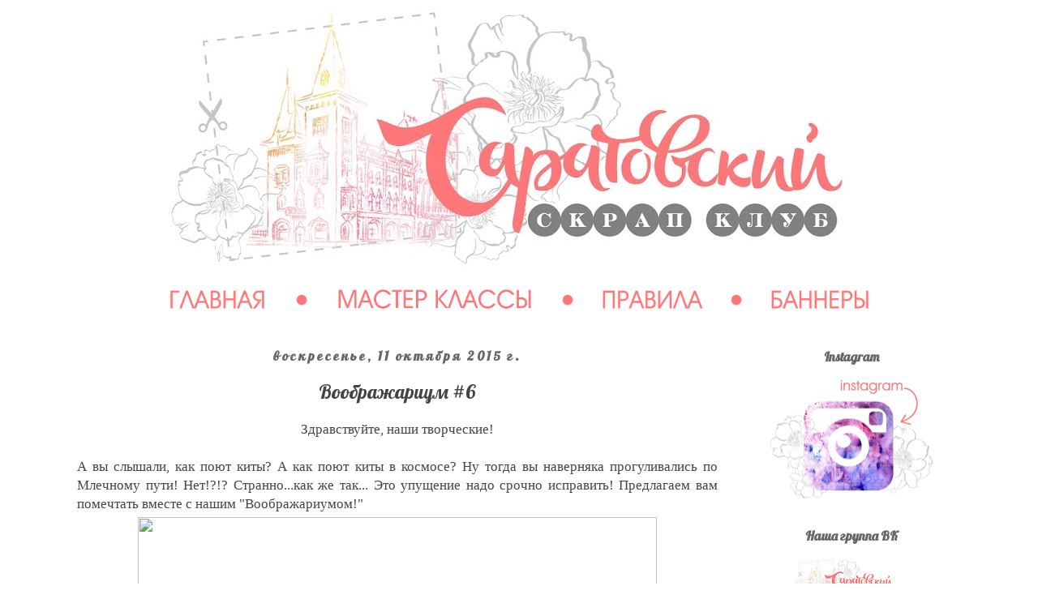

--- FILE ---
content_type: text/html; charset=UTF-8
request_url: https://saratovscrap.blogspot.com/2015/10/6.html?showComment=1445682594146
body_size: 26441
content:
<!DOCTYPE html>
<html class='v2' dir='ltr' lang='ru'>
<head>
<link href='https://www.blogger.com/static/v1/widgets/335934321-css_bundle_v2.css' rel='stylesheet' type='text/css'/>
<meta content='width=1100' name='viewport'/>
<meta content='text/html; charset=UTF-8' http-equiv='Content-Type'/>
<meta content='blogger' name='generator'/>
<link href='https://saratovscrap.blogspot.com/favicon.ico' rel='icon' type='image/x-icon'/>
<link href='http://saratovscrap.blogspot.com/2015/10/6.html' rel='canonical'/>
<link rel="alternate" type="application/atom+xml" title="Саратовский скрап клуб - Atom" href="https://saratovscrap.blogspot.com/feeds/posts/default" />
<link rel="alternate" type="application/rss+xml" title="Саратовский скрап клуб - RSS" href="https://saratovscrap.blogspot.com/feeds/posts/default?alt=rss" />
<link rel="service.post" type="application/atom+xml" title="Саратовский скрап клуб - Atom" href="https://www.blogger.com/feeds/4744339656512247266/posts/default" />

<link rel="alternate" type="application/atom+xml" title="Саратовский скрап клуб - Atom" href="https://saratovscrap.blogspot.com/feeds/3320043160180949294/comments/default" />
<!--Can't find substitution for tag [blog.ieCssRetrofitLinks]-->
<link href='http://cs623721.vk.me/v623721833/44104/RKqI5Ri7_xU.jpg' rel='image_src'/>
<meta content='http://saratovscrap.blogspot.com/2015/10/6.html' property='og:url'/>
<meta content='Воображариум #6' property='og:title'/>
<meta content='Челендж-блог Саратовский Скрап-Клуб. Конкурсы работ в технике скрапбукинг' property='og:description'/>
<meta content='https://lh3.googleusercontent.com/blogger_img_proxy/AEn0k_sIQd7J7PxyTSPuKZ5bOXkTuVbbyXRS2rbkYUqm3bldPV5ajjKmlYNy8jUq7EJWL_oSn7rnzNllkSzNuUee0pifpU5nFh-24j0nv6GTX8Q9cPv_yjjfrkDXZA=w1200-h630-p-k-no-nu' property='og:image'/>
<title>Саратовский скрап клуб: Воображариум #6</title>
<style type='text/css'>@font-face{font-family:'Lobster';font-style:normal;font-weight:400;font-display:swap;src:url(//fonts.gstatic.com/s/lobster/v32/neILzCirqoswsqX9zo-mM4MwWJXNqA.woff2)format('woff2');unicode-range:U+0460-052F,U+1C80-1C8A,U+20B4,U+2DE0-2DFF,U+A640-A69F,U+FE2E-FE2F;}@font-face{font-family:'Lobster';font-style:normal;font-weight:400;font-display:swap;src:url(//fonts.gstatic.com/s/lobster/v32/neILzCirqoswsqX9zoamM4MwWJXNqA.woff2)format('woff2');unicode-range:U+0301,U+0400-045F,U+0490-0491,U+04B0-04B1,U+2116;}@font-face{font-family:'Lobster';font-style:normal;font-weight:400;font-display:swap;src:url(//fonts.gstatic.com/s/lobster/v32/neILzCirqoswsqX9zo2mM4MwWJXNqA.woff2)format('woff2');unicode-range:U+0102-0103,U+0110-0111,U+0128-0129,U+0168-0169,U+01A0-01A1,U+01AF-01B0,U+0300-0301,U+0303-0304,U+0308-0309,U+0323,U+0329,U+1EA0-1EF9,U+20AB;}@font-face{font-family:'Lobster';font-style:normal;font-weight:400;font-display:swap;src:url(//fonts.gstatic.com/s/lobster/v32/neILzCirqoswsqX9zoymM4MwWJXNqA.woff2)format('woff2');unicode-range:U+0100-02BA,U+02BD-02C5,U+02C7-02CC,U+02CE-02D7,U+02DD-02FF,U+0304,U+0308,U+0329,U+1D00-1DBF,U+1E00-1E9F,U+1EF2-1EFF,U+2020,U+20A0-20AB,U+20AD-20C0,U+2113,U+2C60-2C7F,U+A720-A7FF;}@font-face{font-family:'Lobster';font-style:normal;font-weight:400;font-display:swap;src:url(//fonts.gstatic.com/s/lobster/v32/neILzCirqoswsqX9zoKmM4MwWJU.woff2)format('woff2');unicode-range:U+0000-00FF,U+0131,U+0152-0153,U+02BB-02BC,U+02C6,U+02DA,U+02DC,U+0304,U+0308,U+0329,U+2000-206F,U+20AC,U+2122,U+2191,U+2193,U+2212,U+2215,U+FEFF,U+FFFD;}</style>
<style id='page-skin-1' type='text/css'><!--
/*
-----------------------------------------------
Blogger Template Style
Name:     Simple
Designer: Josh Peterson
URL:      www.noaesthetic.com
----------------------------------------------- */
/* Variable definitions
====================
<Variable name="keycolor" description="Main Color" type="color" default="#66bbdd"/>
<Group description="Page Text" selector="body">
<Variable name="body.font" description="Font" type="font"
default="normal normal 12px Arial, Tahoma, Helvetica, FreeSans, sans-serif"/>
<Variable name="body.text.color" description="Text Color" type="color" default="#222222"/>
</Group>
<Group description="Backgrounds" selector=".body-fauxcolumns-outer">
<Variable name="body.background.color" description="Outer Background" type="color" default="#66bbdd"/>
<Variable name="content.background.color" description="Main Background" type="color" default="#ffffff"/>
<Variable name="header.background.color" description="Header Background" type="color" default="transparent"/>
</Group>
<Group description="Links" selector=".main-outer">
<Variable name="link.color" description="Link Color" type="color" default="#2288bb"/>
<Variable name="link.visited.color" description="Visited Color" type="color" default="#888888"/>
<Variable name="link.hover.color" description="Hover Color" type="color" default="#33aaff"/>
</Group>
<Group description="Blog Title" selector=".header h1">
<Variable name="header.font" description="Font" type="font"
default="normal normal 60px Arial, Tahoma, Helvetica, FreeSans, sans-serif"/>
<Variable name="header.text.color" description="Title Color" type="color" default="#3399bb" />
</Group>
<Group description="Blog Description" selector=".header .description">
<Variable name="description.text.color" description="Description Color" type="color"
default="#777777" />
</Group>
<Group description="Tabs Text" selector=".tabs-inner .widget li a">
<Variable name="tabs.font" description="Font" type="font"
default="normal normal 14px Arial, Tahoma, Helvetica, FreeSans, sans-serif"/>
<Variable name="tabs.text.color" description="Text Color" type="color" default="#999999"/>
<Variable name="tabs.selected.text.color" description="Selected Color" type="color" default="#000000"/>
</Group>
<Group description="Tabs Background" selector=".tabs-outer .PageList">
<Variable name="tabs.background.color" description="Background Color" type="color" default="#f5f5f5"/>
<Variable name="tabs.selected.background.color" description="Selected Color" type="color" default="#eeeeee"/>
</Group>
<Group description="Post Title" selector="h3.post-title, .comments h4">
<Variable name="post.title.font" description="Font" type="font"
default="normal normal 22px Arial, Tahoma, Helvetica, FreeSans, sans-serif"/>
</Group>
<Group description="Date Header" selector=".date-header">
<Variable name="date.header.color" description="Text Color" type="color"
default="#444444"/>
<Variable name="date.header.background.color" description="Background Color" type="color"
default="transparent"/>
</Group>
<Group description="Post Footer" selector=".post-footer">
<Variable name="post.footer.text.color" description="Text Color" type="color" default="#666666"/>
<Variable name="post.footer.background.color" description="Background Color" type="color"
default="#f9f9f9"/>
<Variable name="post.footer.border.color" description="Shadow Color" type="color" default="#eeeeee"/>
</Group>
<Group description="Gadgets" selector="h2">
<Variable name="widget.title.font" description="Title Font" type="font"
default="normal bold 11px Arial, Tahoma, Helvetica, FreeSans, sans-serif"/>
<Variable name="widget.title.text.color" description="Title Color" type="color" default="#000000"/>
<Variable name="widget.alternate.text.color" description="Alternate Color" type="color" default="#999999"/>
</Group>
<Group description="Images" selector=".main-inner">
<Variable name="image.background.color" description="Background Color" type="color" default="#ffffff"/>
<Variable name="image.border.color" description="Border Color" type="color" default="#eeeeee"/>
<Variable name="image.text.color" description="Caption Text Color" type="color" default="#444444"/>
</Group>
<Group description="Accents" selector=".content-inner">
<Variable name="body.rule.color" description="Separator Line Color" type="color" default="#eeeeee"/>
<Variable name="tabs.border.color" description="Tabs Border Color" type="color" default="transparent"/>
</Group>
<Variable name="body.background" description="Body Background" type="background"
color="#ffffff" default="$(color) none repeat scroll top left"/>
<Variable name="body.background.override" description="Body Background Override" type="string" default=""/>
<Variable name="body.background.gradient.cap" description="Body Gradient Cap" type="url"
default="url(//www.blogblog.com/1kt/simple/gradients_light.png)"/>
<Variable name="body.background.gradient.tile" description="Body Gradient Tile" type="url"
default="url(//www.blogblog.com/1kt/simple/body_gradient_tile_light.png)"/>
<Variable name="content.background.color.selector" description="Content Background Color Selector" type="string" default=".content-inner"/>
<Variable name="content.padding" description="Content Padding" type="length" default="10px"/>
<Variable name="content.padding.horizontal" description="Content Horizontal Padding" type="length" default="10px"/>
<Variable name="content.shadow.spread" description="Content Shadow Spread" type="length" default="40px"/>
<Variable name="content.shadow.spread.webkit" description="Content Shadow Spread (WebKit)" type="length" default="5px"/>
<Variable name="content.shadow.spread.ie" description="Content Shadow Spread (IE)" type="length" default="10px"/>
<Variable name="main.border.width" description="Main Border Width" type="length" default="0"/>
<Variable name="header.background.gradient" description="Header Gradient" type="url" default="none"/>
<Variable name="header.shadow.offset.left" description="Header Shadow Offset Left" type="length" default="-1px"/>
<Variable name="header.shadow.offset.top" description="Header Shadow Offset Top" type="length" default="-1px"/>
<Variable name="header.shadow.spread" description="Header Shadow Spread" type="length" default="1px"/>
<Variable name="header.padding" description="Header Padding" type="length" default="30px"/>
<Variable name="header.border.size" description="Header Border Size" type="length" default="1px"/>
<Variable name="header.bottom.border.size" description="Header Bottom Border Size" type="length" default="1px"/>
<Variable name="header.border.horizontalsize" description="Header Horizontal Border Size" type="length" default="0"/>
<Variable name="description.text.size" description="Description Text Size" type="string" default="140%"/>
<Variable name="tabs.margin.top" description="Tabs Margin Top" type="length" default="0" />
<Variable name="tabs.margin.side" description="Tabs Side Margin" type="length" default="30px" />
<Variable name="tabs.background.gradient" description="Tabs Background Gradient" type="url"
default="url(//www.blogblog.com/1kt/simple/gradients_light.png)"/>
<Variable name="tabs.border.width" description="Tabs Border Width" type="length" default="1px"/>
<Variable name="tabs.bevel.border.width" description="Tabs Bevel Border Width" type="length" default="1px"/>
<Variable name="date.header.padding" description="Date Header Padding" type="string" default="inherit"/>
<Variable name="date.header.letterspacing" description="Date Header Letter Spacing" type="string" default="inherit"/>
<Variable name="date.header.margin" description="Date Header Margin" type="string" default="inherit"/>
<Variable name="post.margin.bottom" description="Post Bottom Margin" type="length" default="25px"/>
<Variable name="image.border.small.size" description="Image Border Small Size" type="length" default="2px"/>
<Variable name="image.border.large.size" description="Image Border Large Size" type="length" default="5px"/>
<Variable name="page.width.selector" description="Page Width Selector" type="string" default=".region-inner"/>
<Variable name="page.width" description="Page Width" type="string" default="auto"/>
<Variable name="main.section.margin" description="Main Section Margin" type="length" default="15px"/>
<Variable name="main.padding" description="Main Padding" type="length" default="15px"/>
<Variable name="main.padding.top" description="Main Padding Top" type="length" default="30px"/>
<Variable name="main.padding.bottom" description="Main Padding Bottom" type="length" default="30px"/>
<Variable name="paging.background"
color="#ffffff"
description="Background of blog paging area" type="background"
default="transparent none no-repeat scroll top center"/>
<Variable name="footer.bevel" description="Bevel border length of footer" type="length" default="0"/>
<Variable name="mobile.background.overlay" description="Mobile Background Overlay" type="string"
default="transparent none repeat scroll top left"/>
<Variable name="mobile.background.size" description="Mobile Background Size" type="string" default="auto"/>
<Variable name="mobile.button.color" description="Mobile Button Color" type="color" default="#ffffff" />
<Variable name="startSide" description="Side where text starts in blog language" type="automatic" default="left"/>
<Variable name="endSide" description="Side where text ends in blog language" type="automatic" default="right"/>
*/
/* Content
----------------------------------------------- */
body {
font: normal normal 15px Georgia, Utopia, 'Palatino Linotype', Palatino, serif;
color: #444444;
background: #ffffff none no-repeat scroll center center;
padding: 0 0 0 0;
}
html body .region-inner {
min-width: 0;
max-width: 100%;
width: auto;
}
a:link {
text-decoration:none;
color: #ff7a7a;
}
a:visited {
text-decoration:none;
color: #ea7070;
}
a:hover {
text-decoration:underline;
color: #5cc39b;
}
.body-fauxcolumn-outer .fauxcolumn-inner {
background: transparent none repeat scroll top left;
_background-image: none;
}
.body-fauxcolumn-outer .cap-top {
position: absolute;
z-index: 1;
height: 400px;
width: 100%;
background: #ffffff none no-repeat scroll center center;
}
.body-fauxcolumn-outer .cap-top .cap-left {
width: 100%;
background: transparent none repeat-x scroll top left;
_background-image: none;
}
.content-outer {
-moz-box-shadow: 0 0 0 rgba(0, 0, 0, .15);
-webkit-box-shadow: 0 0 0 rgba(0, 0, 0, .15);
-goog-ms-box-shadow: 0 0 0 #333333;
box-shadow: 0 0 0 rgba(0, 0, 0, .15);
margin-bottom: 1px;
}
.content-inner {
padding: 10px 40px;
}
.content-inner {
background-color: #ffffff;
}
/* Header
----------------------------------------------- */
.header-outer {
background: transparent none repeat-x scroll 0 -400px;
_background-image: none;
}
.Header h1 {
font: normal normal 40px 'Trebuchet MS',Trebuchet,Verdana,sans-serif;
color: #666666;
text-shadow: 0 0 0 rgba(0, 0, 0, .2);
}
.Header h1 a {
color: #666666;
}
.Header .description {
font-size: 18px;
color: #000000;
}
.header-inner .Header .titlewrapper {
padding: 22px 0;
}
.header-inner .Header .descriptionwrapper {
padding: 0 0;
}
/* Tabs
----------------------------------------------- */
.tabs-inner .section:first-child {
border-top: 0 solid transparent;
}
.tabs-inner .section:first-child ul {
margin-top: -1px;
border-top: 1px solid transparent;
border-left: 1px solid transparent;
border-right: 1px solid transparent;
}
.tabs-inner .widget ul {
background: transparent none repeat-x scroll 0 -800px;
_background-image: none;
border-bottom: 1px solid transparent;
margin-top: 0;
margin-left: -30px;
margin-right: -30px;
}
.tabs-inner .widget li a {
display: inline-block;
padding: .6em 1em;
font: normal normal 20px Lobster;
color: #eac1c1;
border-left: 1px solid #ffffff;
border-right: 1px solid transparent;
}
.tabs-inner .widget li:first-child a {
border-left: none;
}
.tabs-inner .widget li.selected a, .tabs-inner .widget li a:hover {
color: #ea7070;
background-color: transparent;
text-decoration: none;
}
/* Columns
----------------------------------------------- */
.main-outer {
border-top: 0 solid transparent;
}
.fauxcolumn-left-outer .fauxcolumn-inner {
border-right: 1px solid transparent;
}
.fauxcolumn-right-outer .fauxcolumn-inner {
border-left: 1px solid transparent;
}
/* Headings
----------------------------------------------- */
h2 {
margin: 0 0 1em 0;
font: normal bold 16px Lobster;
color: #666666;
}
/* Widgets
----------------------------------------------- */
.widget .zippy {
color: #666666;
text-shadow: 2px 2px 1px rgba(0, 0, 0, .1);
}
.widget .popular-posts ul {
list-style: none;
}
/* Posts
----------------------------------------------- */
.date-header span {
background-color: transparent;
color: #666666;
padding: 0.4em;
letter-spacing: 3px;
margin: inherit;
}
.main-inner {
padding-top: 35px;
padding-bottom: 65px;
}
.main-inner .column-center-inner {
padding: 0 0;
}
.main-inner .column-center-inner .section {
margin: 0 1em;
}
.post {
backgroundhttps://blogger.googleusercontent.com/img/b/R29vZ2xl/AVvXsEjfeXlB8QfclUUIanYjhitYDGyfN_s3MJlSzrxKvdZ2ckmUv_6SnWgsVaxj1fuhpFbXV5MALRZ-T1C5viK48TJX0dx0KCxySJOSqiVyCuuKdvl9qR_d8NN8no7G3K5xDcM8_ggVurMz5D8/w740-h35-no/%D1%80%D0%B0%D0%B7%D0%B4%D0%B5%D0%BB%D0%B8%D1%82%D0%B5%D0%BB%D1%8C%D0%BD%D0%B0%D1%8F+%D0%BB%D0%B8%D0%BD%D0%B8%D1%8F.jpgлителя);background-repeat: no-repeat;background-position: bottom center;margin:.5em 0 1.5em; padding-bottom:1.5em;
}
h3.post-title, .comments h4 {
font: normal normal 24px Lobster;
margin: .75em 0 0;
}
.post-body {
font-size: 110%;
line-height: 1.4;
position: relative;
}
.post-body img, .post-body .tr-caption-container, .Profile img, .Image img,
.BlogList .item-thumbnail img {
padding: 2px;
background: #ffffff;
border: 1px solid #eeeeee;
-moz-box-shadow: 1px 1px 5px rgba(0, 0, 0, .1);
-webkit-box-shadow: 1px 1px 5px rgba(0, 0, 0, .1);
box-shadow: 1px 1px 5px rgba(0, 0, 0, .1);
}
.post-body img, .post-body .tr-caption-container {
padding: 5px;
}
.post-body .tr-caption-container {
color: #999999;
}
.post-body .tr-caption-container img {
padding: 0;
background: transparent;
border: none;
-moz-box-shadow: 0 0 0 rgba(0, 0, 0, .1);
-webkit-box-shadow: 0 0 0 rgba(0, 0, 0, .1);
box-shadow: 0 0 0 rgba(0, 0, 0, .1);
}
.post-header {
margin: 0 0 1.5em;
line-height: 1.6;
font-size: 90%;
}
.post-footer {
margin: 20px -2px 0;
padding: 5px 10px;
color: #444444;
background-color: transparent;
<!--border-bottom: 1px solid transparent;-->
line-height: 1.6;
font-size: 90%;
}
#comments .comment-author {
padding-top: 1.5em;
border-top: 1px solid transparent;
background-position: 0 1.5em;
}
#comments .comment-author:first-child {
padding-top: 0;
border-top: none;
}
.avatar-image-container {
margin: .2em 0 0;
}
#comments .avatar-image-container img {
border: 1px solid #eeeeee;
}
/* Comments
----------------------------------------------- */
.comments .comments-content .icon.blog-author {
background-repeat: no-repeat;
background-image: url([data-uri]);
}
.comments .comments-content .loadmore a {
border-top: 1px solid #666666;
border-bottom: 1px solid #666666;
}
.comments .comment-thread.inline-thread {
background-color: transparent;
}
.comments .continue {
border-top: 2px solid #666666;
}
/* Accents
---------------------------------------------- */
.section-columns td.columns-cell {
border-left: 1px solid transparent;
}
.blog-pager {
background: transparent url(//www.blogblog.com/1kt/simple/paging_dot.png) repeat-x scroll top center;
}
.blog-pager-older-link, .home-link,
.blog-pager-newer-link {
background-color: #ffffff;
padding: 5px;
}
.footer-outer {
border-top: 1px dashed #bbbbbb;
}
/* Mobile
----------------------------------------------- */
body .navbar {height: auto;}
body.mobile  {
background-size: auto;
}
.mobile .body-fauxcolumn-outer {
background: transparent none repeat scroll top left;
}
.mobile .body-fauxcolumn-outer .cap-top {
background-size: 100% auto;
}
.mobile .content-outer {
-webkit-box-shadow: 0 0 3px rgba(0, 0, 0, .15);
box-shadow: 0 0 3px rgba(0, 0, 0, .15);
}
body.mobile .AdSense {
margin: 0 -0;
}
.mobile .tabs-inner .widget ul {
margin-left: 0;
margin-right: 0;
}
.mobile .post {
margin: 0;
}
.mobile .main-inner .column-center-inner .section {
margin: 0;
}
.mobile .date-header span {
padding: 0.1em 10px;
margin: 0 -10px;
}
.mobile h3.post-title {
margin: 0;
}
.mobile .blog-pager {
background: transparent none no-repeat scroll top center;
}
.mobile .footer-outer {
border-top: none;
}
.mobile .main-inner, .mobile .footer-inner {
background-color: #ffffff;
}
.mobile-index-contents {
color: #444444;
}
.mobile-link-button {
background-color: #ff7a7a;
}
.mobile-link-button a:link, .mobile-link-button a:visited {
color: #ffffff;
}
.mobile .tabs-inner .section:first-child {
border-top: none;
}
.mobile .tabs-inner .PageList .widget-content {
background-color: transparent;
color: #ea7070;
border-top: 1px solid transparent;
border-bottom: 1px solid transparent;
}
.mobile .tabs-inner .PageList .widget-content .pagelist-arrow {
border-left: 1px solid transparent;
}
.post-body img, .post-body .tr-caption-container, .Profile img, .Image img,
.BlogList .item-thumbnail img {
padding: none !important;
border: none !important;
background: none !important;
-moz-box-shadow: 0px 0px 0px transparent !important;
-webkit-box-shadow: 0px 0px 0px transparent !important;
box-shadow: 0px 0px 0px transparent !important;
}.widget {text-align: center;}
.PageList {text-align:center !important;}
.PageList li {display:inline !important; float:none !important;}
.post-body img, .post-body .tr-caption-container, .Profile img, .Image img,
.BlogList .item-thumbnail img {
padding: none !important;
border: none !important;
background: none !important;
-moz-box-shadow: 0px 0px 0px transparent !important;
-webkit-box-shadow: 0px 0px 0px transparent !important;
box-shadow: 0px 0px 0px transparent !important;
}
--></style>
<style id='template-skin-1' type='text/css'><!--
body {
min-width: 1200px;
}
.content-outer, .content-fauxcolumn-outer, .region-inner {
min-width: 1200px;
max-width: 1200px;
_width: 1200px;
}
.main-inner .columns {
padding-left: 0px;
padding-right: 300px;
}
.main-inner .fauxcolumn-center-outer {
left: 0px;
right: 300px;
/* IE6 does not respect left and right together */
_width: expression(this.parentNode.offsetWidth -
parseInt("0px") -
parseInt("300px") + 'px');
}
.main-inner .fauxcolumn-left-outer {
width: 0px;
}
.main-inner .fauxcolumn-right-outer {
width: 300px;
}
.main-inner .column-left-outer {
width: 0px;
right: 100%;
margin-left: -0px;
}
.main-inner .column-right-outer {
width: 300px;
margin-right: -300px;
}
#layout {
min-width: 0;
}
#layout .content-outer {
min-width: 0;
width: 800px;
}
#layout .region-inner {
min-width: 0;
width: auto;
}
body#layout div.add_widget {
padding: 8px;
}
body#layout div.add_widget a {
margin-left: 32px;
}
--></style>
<link href='https://www.blogger.com/dyn-css/authorization.css?targetBlogID=4744339656512247266&amp;zx=c8b53385-461b-4dbf-a4fe-d26860b5b678' media='none' onload='if(media!=&#39;all&#39;)media=&#39;all&#39;' rel='stylesheet'/><noscript><link href='https://www.blogger.com/dyn-css/authorization.css?targetBlogID=4744339656512247266&amp;zx=c8b53385-461b-4dbf-a4fe-d26860b5b678' rel='stylesheet'/></noscript>
<meta name='google-adsense-platform-account' content='ca-host-pub-1556223355139109'/>
<meta name='google-adsense-platform-domain' content='blogspot.com'/>

</head>
<body class='loading'>
<div class='navbar no-items section' id='navbar' name='Панель навигации'>
</div>
<div class='body-fauxcolumns'>
<div class='fauxcolumn-outer body-fauxcolumn-outer'>
<div class='cap-top'>
<div class='cap-left'></div>
<div class='cap-right'></div>
</div>
<div class='fauxborder-left'>
<div class='fauxborder-right'></div>
<div class='fauxcolumn-inner'>
</div>
</div>
<div class='cap-bottom'>
<div class='cap-left'></div>
<div class='cap-right'></div>
</div>
</div>
</div>
<div class='content'>
<div class='content-fauxcolumns'>
<div class='fauxcolumn-outer content-fauxcolumn-outer'>
<div class='cap-top'>
<div class='cap-left'></div>
<div class='cap-right'></div>
</div>
<div class='fauxborder-left'>
<div class='fauxborder-right'></div>
<div class='fauxcolumn-inner'>
</div>
</div>
<div class='cap-bottom'>
<div class='cap-left'></div>
<div class='cap-right'></div>
</div>
</div>
</div>
<div class='content-outer'>
<div class='content-cap-top cap-top'>
<div class='cap-left'></div>
<div class='cap-right'></div>
</div>
<div class='fauxborder-left content-fauxborder-left'>
<div class='fauxborder-right content-fauxborder-right'></div>
<div class='content-inner'>
<header>
<div class='header-outer'>
<div class='header-cap-top cap-top'>
<div class='cap-left'></div>
<div class='cap-right'></div>
</div>
<div class='fauxborder-left header-fauxborder-left'>
<div class='fauxborder-right header-fauxborder-right'></div>
<div class='region-inner header-inner'>
<div class='header section' id='header' name='Заголовок'><div class='widget Header' data-version='1' id='Header1'>
<div id='header-inner'>
<a href='https://saratovscrap.blogspot.com/' style='display: block'>
<img alt='Саратовский скрап клуб' height='341px; ' id='Header1_headerimg' src='https://blogger.googleusercontent.com/img/b/R29vZ2xl/AVvXsEi1B5xo6S934UCeWHQ-_nu7ChVlbfyr3WCpeDKmdgg0H9FR7JMGHtbRZq1-tJkI-mPPY8W1ce-RdngE6pRF17s6Mn9rHA_2ZXxQv7wAIzV09vTPELfPRy_Rcbco0kGb2ItqVZS6HI-hq-Jt/s1220/%25D1%2588%25D0%25B0%25D0%25BF%25D0%25BA%25D0%25B0-01-01.jpg' style='display: block' width='1220px; '/>
</a>
</div>
</div></div>
</div>
</div>
<div class='header-cap-bottom cap-bottom'>
<div class='cap-left'></div>
<div class='cap-right'></div>
</div>
</div>
</header>
<div class='tabs-outer'>
<div class='tabs-cap-top cap-top'>
<div class='cap-left'></div>
<div class='cap-right'></div>
</div>
<div class='fauxborder-left tabs-fauxborder-left'>
<div class='fauxborder-right tabs-fauxborder-right'></div>
<div class='region-inner tabs-inner'>
<div class='tabs section' id='crosscol' name='Поперечный столбец'><div class='widget HTML' data-version='1' id='HTML1'>
<div class='widget-content'>
<center>



<a target="_self"

href="http://saratovscrap.blogspot.ru/">

<img src="https://blogger.googleusercontent.com/img/b/R29vZ2xl/AVvXsEhUzFcgCjQdSzMwQfPeL3d1yYu_PfFGsxSIH2_dnFr5qtozhNBeocvd2fv4A8_pGa3J2ml-6ilo9V1_gAwe2cUP5jKhvf3NryVYuQ5YitnWYfcBRc6A2jVRwaCI2nvwOiyLH2iLqyrQodo/s1600/%25D0%25B3%25D0%25BB%25D0%25B0%25D0%25B2%25D0%25BD%25D0%25B0%25D1%258F.png" alt="скрапбукинг" border="0" width="150"/>

</a>



<img src="https://blogger.googleusercontent.com/img/b/R29vZ2xl/AVvXsEiZNpyk5Zs3buPkqLFQe4BfjLFY-JzCTY_wYVvN1F56XfxwRG2EmgOfGZt65whexdQ6-RN1ZtTYsSCj7Z1xF6nPJMIZPxHSLc4v1IlJIspWjIGWWZDNkjp1e4PhPLlmbg24-XHgXP71i9U/s1600/%25D0%2591%25D0%25B5%25D0%25B7%25D1%258B%25D0%25BC%25D1%258F%25D0%25BD%25D0%25BD%25D1%258B%25D0%25B9-4.png" border="0" width="50"/>



<a target="_self" href="http://saratovscrap.blogspot.ru/search/label/%D0%BC%D0%B0%D1%81%D1%82%D0%B5%D1%80-%D0%BA%D0%BB%D0%B0%D1%81%D1%81">

<img src="https://blogger.googleusercontent.com/img/b/R29vZ2xl/AVvXsEgPIg_Fp0wJbA2AFJhbLPIQ5hzuRne7ZqPMjVb8yzEEmpjSJQZr67ujmaDD70d2gI-2N9pf4urYTx32ZJZYn4mAXeN6m8QAF9in7VravqGJjUrhHVvEcrLuxTaTVPE1lCvJ0o7h6xXfUEQ/s1600/%25D0%259C%25D0%259A.png" alt="скрапбукинг" border="0" width="270"/>

</a>



<img src="https://blogger.googleusercontent.com/img/b/R29vZ2xl/AVvXsEiZNpyk5Zs3buPkqLFQe4BfjLFY-JzCTY_wYVvN1F56XfxwRG2EmgOfGZt65whexdQ6-RN1ZtTYsSCj7Z1xF6nPJMIZPxHSLc4v1IlJIspWjIGWWZDNkjp1e4PhPLlmbg24-XHgXP71i9U/s1600/%25D0%2591%25D0%25B5%25D0%25B7%25D1%258B%25D0%25BC%25D1%258F%25D0%25BD%25D0%25BD%25D1%258B%25D0%25B9-4.png" border="0" width="50"/>



<a target="_self" href="http://saratovscrap.blogspot.ru/p/blog-page.html">

<img src="https://blogger.googleusercontent.com/img/b/R29vZ2xl/AVvXsEjbVBdPhYZSmpfV5spbPkoIavwrVxqEiCrXpmUQa36NxZNJLjtFOZn_QcIioFwGg3EnJBqCWUrhbL-J9geCnoBwaWVK0z3AfrGrJs5TfUjsePBKuw86Xsd2HN2khGeePuybeRItuUQyH0o/s1600/%25D0%259F%25D0%25A0%25D0%2590%25D0%2592%25D0%2598%25D0%259B%25D0%2590.png" alt="скрапбукинг" border="0" width="150"/>

</a>



<img src="https://blogger.googleusercontent.com/img/b/R29vZ2xl/AVvXsEiZNpyk5Zs3buPkqLFQe4BfjLFY-JzCTY_wYVvN1F56XfxwRG2EmgOfGZt65whexdQ6-RN1ZtTYsSCj7Z1xF6nPJMIZPxHSLc4v1IlJIspWjIGWWZDNkjp1e4PhPLlmbg24-XHgXP71i9U/s1600/%25D0%2591%25D0%25B5%25D0%25B7%25D1%258B%25D0%25BC%25D1%258F%25D0%25BD%25D0%25BD%25D1%258B%25D0%25B9-4.png" border="0" width="50"/>



<a target="_self" href="http://saratovscrap.blogspot.ru/p/blog-page_17.html">

<img src="https://blogger.googleusercontent.com/img/b/R29vZ2xl/AVvXsEiOAtjKFntVKZPxlWmcsr6RAB6MQrwbrK6d0VYHswIKcT-FnydAjiou5_CaXSwjm8KyaQDTBK4DTsY53RswuJ8WBvbcdEu6dSsvb_85a2MebNazrKLml6LJx6yrB3bulumfivmuWukAvzg/s1600/%25D0%2591%25D0%2590%25D0%259D%25D0%259D%25D0%2595%25D0%25A0%25D0%25AB.png" alt="скрапбукинг" border="0" width="150"/>

</a>





</center>
</div>
<div class='clear'></div>
</div></div>
<div class='tabs no-items section' id='crosscol-overflow' name='Cross-Column 2'></div>
</div>
</div>
<div class='tabs-cap-bottom cap-bottom'>
<div class='cap-left'></div>
<div class='cap-right'></div>
</div>
</div>
<div class='main-outer'>
<div class='main-cap-top cap-top'>
<div class='cap-left'></div>
<div class='cap-right'></div>
</div>
<div class='fauxborder-left main-fauxborder-left'>
<div class='fauxborder-right main-fauxborder-right'></div>
<div class='region-inner main-inner'>
<div class='columns fauxcolumns'>
<div class='fauxcolumn-outer fauxcolumn-center-outer'>
<div class='cap-top'>
<div class='cap-left'></div>
<div class='cap-right'></div>
</div>
<div class='fauxborder-left'>
<div class='fauxborder-right'></div>
<div class='fauxcolumn-inner'>
</div>
</div>
<div class='cap-bottom'>
<div class='cap-left'></div>
<div class='cap-right'></div>
</div>
</div>
<div class='fauxcolumn-outer fauxcolumn-left-outer'>
<div class='cap-top'>
<div class='cap-left'></div>
<div class='cap-right'></div>
</div>
<div class='fauxborder-left'>
<div class='fauxborder-right'></div>
<div class='fauxcolumn-inner'>
</div>
</div>
<div class='cap-bottom'>
<div class='cap-left'></div>
<div class='cap-right'></div>
</div>
</div>
<div class='fauxcolumn-outer fauxcolumn-right-outer'>
<div class='cap-top'>
<div class='cap-left'></div>
<div class='cap-right'></div>
</div>
<div class='fauxborder-left'>
<div class='fauxborder-right'></div>
<div class='fauxcolumn-inner'>
</div>
</div>
<div class='cap-bottom'>
<div class='cap-left'></div>
<div class='cap-right'></div>
</div>
</div>
<!-- corrects IE6 width calculation -->
<div class='columns-inner'>
<div class='column-center-outer'>
<div class='column-center-inner'>
<div class='main section' id='main' name='Основной'><div class='widget Blog' data-version='1' id='Blog1'>
<div class='blog-posts hfeed'>

          <div class="date-outer">
        
<h2 class='date-header'><span>воскресенье, 11 октября 2015&#8239;г.</span></h2>

          <div class="date-posts">
        
<div class='post-outer'>
<div class='post hentry' itemprop='blogPost' itemscope='itemscope' itemtype='http://schema.org/BlogPosting'>
<meta content='http://cs623721.vk.me/v623721833/44104/RKqI5Ri7_xU.jpg' itemprop='image_url'/>
<meta content='4744339656512247266' itemprop='blogId'/>
<meta content='3320043160180949294' itemprop='postId'/>
<a name='3320043160180949294'></a>
<h3 class='post-title entry-title' itemprop='name'>
Воображариум #6
</h3>
<div class='post-header'>
<div class='post-header-line-1'></div>
</div>
<div class='post-body entry-content' id='post-body-3320043160180949294' itemprop='description articleBody'>
<div dir="ltr" style="text-align: left;" trbidi="on">
<div dir="ltr" style="text-align: left;" trbidi="on">
<div style="background-color: white; color: #444444; font-family: Georgia, Utopia, 'Palatino Linotype', Palatino, serif; font-size: 16.5px; line-height: 23.1px; text-align: center;">
<span style="font-family: Georgia, 'Times New Roman', serif;">Здравствуйте, наши творческие!</span></div>
<div style="background-color: white; color: #444444; font-family: Georgia, Utopia, 'Palatino Linotype', Palatino, serif; font-size: 16.5px; line-height: 23.1px; text-align: justify;">
<span style="font-family: Georgia, 'Times New Roman', serif;"><br /></span></div>
<div style="background-color: white; color: #444444; font-family: Georgia, Utopia, 'Palatino Linotype', Palatino, serif; font-size: 16.5px; line-height: 23.1px; text-align: justify;">
<span style="font-family: Georgia, 'Times New Roman', serif;">А вы слышали, как поют киты? А как поют киты в космосе? Ну тогда вы наверняка прогуливались по Млечному пути! Нет!?!? Странно...как же так... Это упущение надо срочно исправить! Предлагаем вам помечтать вместе с нашим "Воображариумом!"</span></div>
<div class="separator" style="clear: both; text-align: center;">
<a href="http://cs623721.vk.me/v623721833/44104/RKqI5Ri7_xU.jpg" imageanchor="1" style="margin-left: 1em; margin-right: 1em;"><img border="0" height="563" src="https://lh3.googleusercontent.com/blogger_img_proxy/AEn0k_sIQd7J7PxyTSPuKZ5bOXkTuVbbyXRS2rbkYUqm3bldPV5ajjKmlYNy8jUq7EJWL_oSn7rnzNllkSzNuUee0pifpU5nFh-24j0nv6GTX8Q9cPv_yjjfrkDXZA=s0-d" width="640"></a></div>
<div style="background-color: white; color: #444444; font-family: Georgia, Utopia, 'Palatino Linotype', Palatino, serif; font-size: 16.5px; line-height: 23.1px; text-align: justify;">
<span style="font-family: Georgia, 'Times New Roman', serif; line-height: 23.1px;">Суть задания заключается в том, чтобы вдохновиться картинками, общим настроением, палитрой, темой, отдельными составляющими доски и сделать любую работу, какую вы захотите. В посте с работой, пожалуйста, напишите, что именно вас вдохновило.</span></div>
<div style="background-color: white; color: #444444; font-family: Georgia, Utopia, 'Palatino Linotype', Palatino, serif; font-size: 16.5px; line-height: 23.1px; text-align: justify;">
<span style="font-family: Georgia, 'Times New Roman', serif; line-height: 23.1px;"><br /></span></div>
<div style="background-color: white; color: #444444; font-family: Georgia, Utopia, 'Palatino Linotype', Palatino, serif; font-size: 16.5px; line-height: 23.1px; text-align: justify;">
<span style="font-family: Georgia, 'Times New Roman', serif; line-height: 23.1px;">Для вашего вдохновения нереально космическая работа от приглашенного дизайнера&nbsp;</span><a href="http://vikavanilla1985.blogspot.ru/" target="_blank"><span style="color: #ea7070; font-family: Georgia, Times New Roman, serif;"><span style="line-height: 23.1px; text-align: center;">Виктории Зырянов</span></span>ой</a>!<br />
<br /></div>
<div style="background-color: white; text-align: center;">
<div style="text-align: justify;">
<span style="color: #444444; font-family: Georgia, Times New Roman, serif;"><span style="font-size: 16.5px; line-height: 23.1px;">"Очень красивая доска вдохновения по вашему новому заданию! Она вдохновила меня на создание новой странички в мой артбук. "</span></span></div>
</div>
<div class="separator" style="clear: both; text-align: center;">
<a href="https://blogger.googleusercontent.com/img/b/R29vZ2xl/AVvXsEhMCLwNETTnWgdDkaP1xoMHaI9SAftgNteK6ZECdhCRBokyTGJIWskkCWPcSxdtp07KvdliMR4IAuhuTuZNI39DNY08BMlhKUIn_KTwpoLt8NCGQPUKyNP4Y0TtEesMcs4yS2c6Yu23KimM/s1600/2.jpg" imageanchor="1" style="margin-left: 1em; margin-right: 1em;"><img border="0" height="480" src="https://blogger.googleusercontent.com/img/b/R29vZ2xl/AVvXsEhMCLwNETTnWgdDkaP1xoMHaI9SAftgNteK6ZECdhCRBokyTGJIWskkCWPcSxdtp07KvdliMR4IAuhuTuZNI39DNY08BMlhKUIn_KTwpoLt8NCGQPUKyNP4Y0TtEesMcs4yS2c6Yu23KimM/s640/2.jpg" width="640" /></a></div>
<br />
<div class="separator" style="clear: both; text-align: center;">
<a href="https://blogger.googleusercontent.com/img/b/R29vZ2xl/AVvXsEhpa3AoO15emnyB8NNXLPz0W0zqKsMet2fL49FhTFQCPNhCRWxTuyUFXd5lhIU2T4Zs3clZ40f797LVQf_wrebsOs8veC7J1gR-nlgxlQv36WIMFj0anbMhGZlLACNglOeQzQVSVj4nojoK/s1600/3.jpg" imageanchor="1" style="margin-left: 1em; margin-right: 1em;"><img border="0" height="640" src="https://blogger.googleusercontent.com/img/b/R29vZ2xl/AVvXsEhpa3AoO15emnyB8NNXLPz0W0zqKsMet2fL49FhTFQCPNhCRWxTuyUFXd5lhIU2T4Zs3clZ40f797LVQf_wrebsOs8veC7J1gR-nlgxlQv36WIMFj0anbMhGZlLACNglOeQzQVSVj4nojoK/s640/3.jpg" width="486" /></a></div>
<div style="background-color: white; text-align: center;">
<span style="color: #444444; font-family: Georgia, Times New Roman, serif;"><span style="font-size: 16.5px; line-height: 23.1px;"><br /></span></span></div>
<div style="background-color: white; text-align: center;">
<span style="color: #444444; font-family: Georgia, Times New Roman, serif;"><span style="font-size: 16.5px; line-height: 23.1px;"><br /></span></span></div>
<div style="background-color: white; text-align: center;">
<span style="color: #444444; font-family: Georgia, Times New Roman, serif;"><span style="font-size: 16.5px; line-height: 23.1px;">И порция китово-космического вдохновения от нашей команды!</span></span></div>
<div style="text-align: center;">
<a href="http://fr-ecova.blogspot.ru/"><span style="font-family: Georgia, Times New Roman, serif;">Darya Ecova</span></a></div>
<div style="text-align: justify;">
<span style="font-family: Georgia, Times New Roman, serif;">Сегодня в нашем очередном задании предлагается вдохновиться просто нереальными космическими китам)) Так уж случилось, что последнее время меня просто не отпускает морская Тильда... А эти киты... Ну тут просто не было вариантов ))</span></div>
<div style="text-align: center;">
<a href="https://blogger.googleusercontent.com/img/b/R29vZ2xl/AVvXsEhQ_Z7kS1edMO8J-QHYPc3ElmQWLXoL8IDUGbZGCcspVAgUOOMO9us_oTIJTCCdelfdmfQMxBqUPULao8KzG5rDJY7lVE3SzGlIHyP6qsy_QImncWABOPNOVbHTTlZvjsC34nungtqkR0oY/s1600/DSCN6406-3.JPG"><span style="font-family: Georgia, Times New Roman, serif;"><img border="0" height="360" src="https://blogger.googleusercontent.com/img/b/R29vZ2xl/AVvXsEhQ_Z7kS1edMO8J-QHYPc3ElmQWLXoL8IDUGbZGCcspVAgUOOMO9us_oTIJTCCdelfdmfQMxBqUPULao8KzG5rDJY7lVE3SzGlIHyP6qsy_QImncWABOPNOVbHTTlZvjsC34nungtqkR0oY/s640/DSCN6406-3.JPG" width="640" /></span></a></div>
<div style="text-align: justify;">
<span style="font-family: Georgia, Times New Roman, serif;"><br /></span></div>
<div style="text-align: justify;">
<span style="font-family: Georgia, Times New Roman, serif;"><br /></span></div>
<div style="text-align: center;">
<a href="http://scrap-stranica.blogspot.ru/"><span style="font-family: Georgia, Times New Roman, serif;">Ксюша Румянцева</span></a></div>
<div style="text-align: justify;">
<span style="font-family: Georgia, Times New Roman, serif;">У меня в скрап-уголке проходила ликвидация скрап-материалов!&nbsp;</span><span style="font-family: Georgia, 'Times New Roman', serif;">И по заданию получился холст о сыночке!</span></div>
<div style="text-align: justify;">
<span style="font-family: Georgia, Times New Roman, serif;">Использовала отрезки из набора бумаги Echo Park, и остатки от чипборда тоже пошли в дело)))&nbsp;</span><span style="font-family: Georgia, 'Times New Roman', serif;">Даже этот забавный китенок ждал своего часа...</span></div>
<div style="text-align: center;">
<a href="https://blogger.googleusercontent.com/img/b/R29vZ2xl/AVvXsEhhIpEIAkDp8s_6H-kexebJGKqgEqBJUofGRoxRmadn864mPF-Xt1Cz2KnoIcERdxoX_5aMoKNR-LDa-JzfbuMXQIkRMnqa0ngE7g0mNsSC54dzGk1IvvYtdn2BCQRaZ8hx3Jvvh5MVUCuN/s1600/DSC05533.jpg"><span style="font-family: Georgia, Times New Roman, serif;"><img border="0" height="640" src="https://blogger.googleusercontent.com/img/b/R29vZ2xl/AVvXsEhhIpEIAkDp8s_6H-kexebJGKqgEqBJUofGRoxRmadn864mPF-Xt1Cz2KnoIcERdxoX_5aMoKNR-LDa-JzfbuMXQIkRMnqa0ngE7g0mNsSC54dzGk1IvvYtdn2BCQRaZ8hx3Jvvh5MVUCuN/s640/DSC05533.jpg" width="592" /></span></a></div>
<div style="text-align: justify;">
<span style="font-family: Georgia, Times New Roman, serif;"><br /></span></div>
<div style="text-align: center;">
<a href="https://blogger.googleusercontent.com/img/b/R29vZ2xl/AVvXsEj4Y3KTWxxDPShqt0CIIZ8g9TG0OvO_QAJhOtFZ7idPb1tI1Xfpvw2omgUbDJXOiczC-_Bv-o99XJxbiCMqVFhEyIN0xRKOFan3e5Y2u4l_KjRp614SLOa7Gx4vFS0aTcbyZLhDBsJFHojj/s1600/DSC05540.jpg"><span style="font-family: Georgia, Times New Roman, serif;"><img border="0" height="602" src="https://blogger.googleusercontent.com/img/b/R29vZ2xl/AVvXsEj4Y3KTWxxDPShqt0CIIZ8g9TG0OvO_QAJhOtFZ7idPb1tI1Xfpvw2omgUbDJXOiczC-_Bv-o99XJxbiCMqVFhEyIN0xRKOFan3e5Y2u4l_KjRp614SLOa7Gx4vFS0aTcbyZLhDBsJFHojj/s640/DSC05540.jpg" width="640" /></span></a></div>
<div style="text-align: justify;">
<span style="font-family: Georgia, Times New Roman, serif;"><br /></span></div>
<div style="text-align: justify;">
<span style="font-family: Georgia, Times New Roman, serif;"><br /></span></div>
<div style="text-align: center;">
<a href="http://destiny312.blogspot.ru/"><span style="font-family: Georgia, Times New Roman, serif;">Анастасия Хаджи</span></a></div>
<div style="text-align: justify;">
<span style="font-family: Georgia, Times New Roman, serif;">Для этого задания, в первые делала страничку в стиле Mixed Media) Не судите строго)</span></div>
<div style="text-align: center;">
<a href="https://blogger.googleusercontent.com/img/b/R29vZ2xl/AVvXsEihRKcSzyQKLVblgZzqycgYM_2QLyG0SxOuXZj_4ew3YNI_GBohyphenhyphenIyUBExc9Ca4uQFNpqLKukokVvgndDrryCto-vGoR1qUfQMGq1tHOnJC1xP3EiP2bf5Q9RF38LKHH7w2kEY7WQ0Q75A/s1600/IMG_8439.JPG"><span style="font-family: Georgia, Times New Roman, serif;"><img border="0" height="628" src="https://blogger.googleusercontent.com/img/b/R29vZ2xl/AVvXsEihRKcSzyQKLVblgZzqycgYM_2QLyG0SxOuXZj_4ew3YNI_GBohyphenhyphenIyUBExc9Ca4uQFNpqLKukokVvgndDrryCto-vGoR1qUfQMGq1tHOnJC1xP3EiP2bf5Q9RF38LKHH7w2kEY7WQ0Q75A/s640/IMG_8439.JPG" width="640" /></span></a></div>
<div style="text-align: justify;">
<span style="font-family: Georgia, Times New Roman, serif;"><br /></span></div>
<div style="text-align: center;">
<a href="https://blogger.googleusercontent.com/img/b/R29vZ2xl/AVvXsEhg0eADOw7kqaKJhldKsfHHm4jGBIJnnmM_heHhMOVHFG8VhWrhacUPJ6pg7x3hP70rqrgPPR1ltEHlcery5Wg-InxhjNyBkVNc3-sSurlB_4gbdcfQukdoCikw0_66NoD08mm2XKRBCLM/s1600/IMG_8440.JPG"><span style="font-family: Georgia, Times New Roman, serif;"><img border="0" height="426" src="https://blogger.googleusercontent.com/img/b/R29vZ2xl/AVvXsEhg0eADOw7kqaKJhldKsfHHm4jGBIJnnmM_heHhMOVHFG8VhWrhacUPJ6pg7x3hP70rqrgPPR1ltEHlcery5Wg-InxhjNyBkVNc3-sSurlB_4gbdcfQukdoCikw0_66NoD08mm2XKRBCLM/s640/IMG_8440.JPG" width="640" /></span></a></div>
<div style="text-align: justify;">
<span style="font-family: Georgia, Times New Roman, serif;"><br /></span></div>
<div style="text-align: center;">
<span style="font-family: Georgia, Times New Roman, serif;"><a href="https://blogger.googleusercontent.com/img/b/R29vZ2xl/AVvXsEiQAafHtEHf4zXh1SMdklIobfXpZ0NctXXdzLfweuEsm-Q8i1f3PvxAIF2Zco2BJ8KmUsW5oFD0FzXee1_Uf-8VPzvgjcXWRnDxkfCrU7Hv1zxZEUVGVCaKyMTffG4Y08-KPmUuyCSircY/s1600/IMG_8441.JPG"><img border="0" height="426" src="https://blogger.googleusercontent.com/img/b/R29vZ2xl/AVvXsEiQAafHtEHf4zXh1SMdklIobfXpZ0NctXXdzLfweuEsm-Q8i1f3PvxAIF2Zco2BJ8KmUsW5oFD0FzXee1_Uf-8VPzvgjcXWRnDxkfCrU7Hv1zxZEUVGVCaKyMTffG4Y08-KPmUuyCSircY/s640/IMG_8441.JPG" width="640" /></a></span></div>
<div style="text-align: center;">
<br /></div>
<div style="text-align: center;">
<br /></div>
<div style="text-align: center;">
<span style="font-family: Georgia, Times New Roman, serif;"><a href="http://irinafresh.blogspot.ru/" target="_blank">Ирина Fresh</a></span></div>
<div style="text-align: justify;">
<span style="font-family: Georgia, Times New Roman, serif;">Давно хотела попробовать сделать&nbsp;акварельный&nbsp;космос! Очень увлекательное и медитативное&nbsp;занятие оказалось)) К фонам, как по волшебству, подошли высечки и карточки от&nbsp;Lemon Owl и сложились очаровательные открыточки.</span></div>
<div class="separator" style="clear: both; text-align: center;">
<a href="https://blogger.googleusercontent.com/img/b/R29vZ2xl/AVvXsEhPHbih0LUaCgr88PIzR-uZ37BtLhUe2Y5WiFmcYcptQUpkINXRgApkoN_vKc1wDXJSJBmJx1itW0bL6Nx9bYkPjHr9_A7NTNZKRC-9kBcizRnZQQbN0ORLwMGvcf0VGvHnpn5ZBgkI7hUG/s1600/5_2.jpg" imageanchor="1" style="margin-left: 1em; margin-right: 1em;"><img border="0" height="482" src="https://blogger.googleusercontent.com/img/b/R29vZ2xl/AVvXsEhPHbih0LUaCgr88PIzR-uZ37BtLhUe2Y5WiFmcYcptQUpkINXRgApkoN_vKc1wDXJSJBmJx1itW0bL6Nx9bYkPjHr9_A7NTNZKRC-9kBcizRnZQQbN0ORLwMGvcf0VGvHnpn5ZBgkI7hUG/s640/5_2.jpg" width="640" /></a></div>
<br />
<div class="separator" style="clear: both; text-align: center;">
<a href="https://blogger.googleusercontent.com/img/b/R29vZ2xl/AVvXsEjQ5tlbzrwGAOuv-sIq98vqWQYxbsSRDnPWUSQ0-Xy62WZUAvPd0kuZLC3Us68qkeLYyHL25OjwNgh3d_Ro9oJFreM6mC-79z4rDYhZkiJFGlOfJDV4ESAWnXLNpxxUkmJ9rkgbYc3vzzZG/s1600/5_5.jpg" imageanchor="1" style="margin-left: 1em; margin-right: 1em;"><img border="0" height="482" src="https://blogger.googleusercontent.com/img/b/R29vZ2xl/AVvXsEjQ5tlbzrwGAOuv-sIq98vqWQYxbsSRDnPWUSQ0-Xy62WZUAvPd0kuZLC3Us68qkeLYyHL25OjwNgh3d_Ro9oJFreM6mC-79z4rDYhZkiJFGlOfJDV4ESAWnXLNpxxUkmJ9rkgbYc3vzzZG/s640/5_5.jpg" width="640" /></a></div>
<br />
<div class="separator" style="clear: both; text-align: center;">
<a href="https://blogger.googleusercontent.com/img/b/R29vZ2xl/AVvXsEjgByy2V712jKprw7Vok3dUQGg_CDgVwWLozqdJEv6eR5U48ZmizrAI5GcYrV0fBY5m5KxqllVIFS-O9bOn6qCINqAnaNvHvET4_cjZt3bLvSYEhshROf8nHFTByrGCjoEmVz-xpvW-ktdB/s1600/5_6.jpg" imageanchor="1" style="margin-left: 1em; margin-right: 1em;"><img border="0" height="482" src="https://blogger.googleusercontent.com/img/b/R29vZ2xl/AVvXsEjgByy2V712jKprw7Vok3dUQGg_CDgVwWLozqdJEv6eR5U48ZmizrAI5GcYrV0fBY5m5KxqllVIFS-O9bOn6qCINqAnaNvHvET4_cjZt3bLvSYEhshROf8nHFTByrGCjoEmVz-xpvW-ktdB/s640/5_6.jpg" width="640" /></a></div>
<div style="text-align: justify;">
<div style="background-color: white; color: #444444; font-family: Georgia, Utopia, 'Palatino Linotype', Palatino, serif; font-size: 16.5px; line-height: 23.1px;">
<span style="font-family: Georgia, 'Times New Roman', serif;"><br /></span></div>
<div style="background-color: white; color: #444444; font-family: Georgia, Utopia, 'Palatino Linotype', Palatino, serif; font-size: 16.5px; line-height: 23.1px;">
<span style="font-family: Georgia, 'Times New Roman', serif;">Итак, мы ждем ваши работы до 31 октября включительно! Правила, как всегда, простые:</span></div>
<div class="separator" style="background-color: white; clear: both; color: #444444; font-family: Georgia, Utopia, 'Palatino Linotype', Palatino, serif; font-size: 16.5px; line-height: 23.1px; text-align: left;">
<span style="font-family: Georgia, 'Times New Roman', serif; font-size: 13.2px; line-height: 18.48px;"><br style="font-size: 16.5px; line-height: 23.1px; text-align: justify;" /></span></div>
<div class="separator" style="background-color: white; clear: both; color: #444444; font-family: Georgia, Utopia, 'Palatino Linotype', Palatino, serif; font-size: 16.5px; line-height: 23.1px;">
<span style="font-family: Georgia, 'Times New Roman', serif;">&#10004; К участию принимаются новые работы, созданные после публикации задания.</span></div>
<div class="separator" style="background-color: white; clear: both; color: #444444; font-family: Georgia, Utopia, 'Palatino Linotype', Palatino, serif; font-size: 16.5px; line-height: 23.1px;">
<span style="font-family: Georgia, 'Times New Roman', serif;">&#10004; Мы принимаем работы в технике классического, не цифрового скрапбукинга. К участию принимаются любые скрап-работы и объекты альтер-скрапа, если иного не оговорено в условиях задания.</span></div>
<div class="separator" style="background-color: white; clear: both; color: #444444; font-family: Georgia, Utopia, 'Palatino Linotype', Palatino, serif; font-size: 16.5px; line-height: 23.1px;">
<span style="font-family: Georgia, 'Times New Roman', serif;">&#10004; Работа может параллельно участвовать в других заданиях.</span></div>
<div class="separator" style="background-color: white; clear: both; color: #444444; font-family: Georgia, Utopia, 'Palatino Linotype', Palatino, serif; font-size: 16.5px; line-height: 23.1px;">
<span style="font-family: Georgia, 'Times New Roman', serif;">&#10004; Мы не принимаем к рассмотрению в заданиях лифтинг работ других авторов.</span></div>
<div class="separator" style="background-color: white; clear: both; color: #444444; font-family: Georgia, Utopia, 'Palatino Linotype', Palatino, serif; font-size: 16.5px; line-height: 23.1px;">
<span style="font-family: Georgia, 'Times New Roman', serif;">&#10004; Количество работ одного участника не ограничено. Для того, чтобы добавить ссылку на Вашу работу в список участников, воспользуйтесь "InLinkz". Не забывайте, что ссылка должна вести на пост с работой к заданию, а не на блог целиком. Если вы принимаете участие с несколькими работами, каждая должна быть оформлена отдельным постом и, соответственно, отдельной ссылкой в линках.</span></div>
<div class="separator" style="background-color: white; clear: both; color: #444444; font-family: Georgia, Utopia, 'Palatino Linotype', Palatino, serif; font-size: 16.5px; line-height: 23.1px;">
<span style="font-family: Georgia, 'Times New Roman', serif;">&#10004; В пост с работой необходимо добавить активную ссылку на задание, название нашего блога и баннер задания.</span></div>
<div class="separator" style="background-color: white; clear: both; color: #444444; font-family: Georgia, Utopia, 'Palatino Linotype', Palatino, serif; font-size: 16.5px; line-height: 23.1px; text-align: left;">
<span style="font-family: Georgia, 'Times New Roman', serif;"></span></div>
<div class="separator" style="background-color: white; clear: both; color: #444444; font-family: Georgia, Utopia, 'Palatino Linotype', Palatino, serif; font-size: 16.5px; line-height: 23.1px;">
<span style="font-family: Georgia, 'Times New Roman', serif;">&#10004; По итогам задания ДК нашего блога выбирает ТОП участников и приглашенного дизайнера на следующее задание. Приз разыгрывается среди участников, выполнивших все правила с помощью random.&nbsp;</span></div>
<div class="separator" style="background-color: white; clear: both; color: #444444; font-family: Georgia, Utopia, 'Palatino Linotype', Palatino, serif; font-size: 16.5px; line-height: 23.1px;">
<span style="font-family: Georgia, 'Times New Roman', serif;"><br /></span></div>
<div class="separator" style="background-color: white; clear: both; color: #444444; font-family: Georgia, Utopia, 'Palatino Linotype', Palatino, serif; font-size: 16.5px; line-height: 23.1px;">
<span style="font-family: Georgia, 'Times New Roman', serif;">Мы ждём ваши работы до 31 октября включительно, после чего среди участников. выполнивших все условия задания будут подведены итоги и разыгран приз от&nbsp;<a href="https://vk.com/bumazhkiny__radosti" style="color: #ea7070; text-decoration: none;" target="_blank">постоянного&nbsp;спонсора&nbsp;мастерской "Бумажкины радости"</a>&nbsp;- цифровой штапм от "OLLY".</span></div>
<div class="separator" style="background-color: white; clear: both; color: #444444; font-family: Georgia, Utopia, 'Palatino Linotype', Palatino, serif; font-size: 16.5px; line-height: 23.1px; text-align: center;">
</div>
<div class="separator" style="clear: both; text-align: center;">
<a href="https://blogger.googleusercontent.com/img/b/R29vZ2xl/AVvXsEjWIkvdXKgZ_w5Q43vmFqHsBk-NHnKfZOVYrGQXO7hiJfEdSCA_-R_S-muOcRTgnciJKfNeoix4ANpLr0oPPIYd6Lss_1cQIpj4LYCaZjTFGPt1T1GCxUNzz6bf2Bk6_ePa0JV6J6vMXzp_/s1600/1-1.jpg" imageanchor="1" style="margin-left: 1em; margin-right: 1em;"><img border="0" height="320" src="https://blogger.googleusercontent.com/img/b/R29vZ2xl/AVvXsEjWIkvdXKgZ_w5Q43vmFqHsBk-NHnKfZOVYrGQXO7hiJfEdSCA_-R_S-muOcRTgnciJKfNeoix4ANpLr0oPPIYd6Lss_1cQIpj4LYCaZjTFGPt1T1GCxUNzz6bf2Bk6_ePa0JV6J6vMXzp_/s320/1-1.jpg" width="284" /></a>&nbsp;<a href="https://blogger.googleusercontent.com/img/b/R29vZ2xl/AVvXsEiRLt07ex-NkFd9DFJ0rCMAqvbAvNhToqBgdNgY8BRxuzCX-RRZs2rEy4g6hhnzf1qbu6v4AqUXujHmeIwIZfugCK4rTgWWeOvnGyqmbSmwlOGDabVNrSGDeXf3_DQW2lAk21cS1RPDwNze/s1600/1-2.jpg" imageanchor="1" style="margin-left: 1em; margin-right: 1em;"><img border="0" height="320" src="https://blogger.googleusercontent.com/img/b/R29vZ2xl/AVvXsEiRLt07ex-NkFd9DFJ0rCMAqvbAvNhToqBgdNgY8BRxuzCX-RRZs2rEy4g6hhnzf1qbu6v4AqUXujHmeIwIZfugCK4rTgWWeOvnGyqmbSmwlOGDabVNrSGDeXf3_DQW2lAk21cS1RPDwNze/s320/1-2.jpg" width="284" /></a></div>
<div>
<br /></div>
</div>
</div>
<!-- start InLinkz script -->

<script type="text/javascript">
document.write('<scr' + 'ipt type="text/javascript" src="//www.inlinkz.com/cs.php?id=571913&' + new Date().getTime() + '"><\/script>');
</script>

<!-- end InLinkz script --></div>
<div style='clear: both;'></div>
</div>
<div class='post-footer'>
<div class='post-footer-line post-footer-line-1'><span class='post-author vcard'>
Автор:
<span class='fn' itemprop='author' itemscope='itemscope' itemtype='http://schema.org/Person'>
<meta content='https://www.blogger.com/profile/08109282840347106093' itemprop='url'/>
<a class='g-profile' href='https://www.blogger.com/profile/08109282840347106093' rel='author' title='author profile'>
<span itemprop='name'>Ирина Fresh</span>
</a>
</span>
</span>
<span class='post-timestamp'>
на
<meta content='http://saratovscrap.blogspot.com/2015/10/6.html' itemprop='url'/>
<a class='timestamp-link' href='https://saratovscrap.blogspot.com/2015/10/6.html' rel='bookmark' title='permanent link'><abbr class='published' itemprop='datePublished' title='2015-10-11T20:26:00+03:00'>20:26</abbr></a>
</span>
<span class='post-comment-link'>
</span>
<span class='post-icons'>
<span class='item-control blog-admin pid-2066285900'>
<a href='https://www.blogger.com/post-edit.g?blogID=4744339656512247266&postID=3320043160180949294&from=pencil' title='Изменить сообщение'>
<img alt='' class='icon-action' height='18' src='https://resources.blogblog.com/img/icon18_edit_allbkg.gif' width='18'/>
</a>
</span>
</span>
<div class='post-share-buttons goog-inline-block'>
<a class='goog-inline-block share-button sb-email' href='https://www.blogger.com/share-post.g?blogID=4744339656512247266&postID=3320043160180949294&target=email' target='_blank' title='Отправить по электронной почте'><span class='share-button-link-text'>Отправить по электронной почте</span></a><a class='goog-inline-block share-button sb-blog' href='https://www.blogger.com/share-post.g?blogID=4744339656512247266&postID=3320043160180949294&target=blog' onclick='window.open(this.href, "_blank", "height=270,width=475"); return false;' target='_blank' title='Написать об этом в блоге'><span class='share-button-link-text'>Написать об этом в блоге</span></a><a class='goog-inline-block share-button sb-twitter' href='https://www.blogger.com/share-post.g?blogID=4744339656512247266&postID=3320043160180949294&target=twitter' target='_blank' title='Поделиться в X'><span class='share-button-link-text'>Поделиться в X</span></a><a class='goog-inline-block share-button sb-facebook' href='https://www.blogger.com/share-post.g?blogID=4744339656512247266&postID=3320043160180949294&target=facebook' onclick='window.open(this.href, "_blank", "height=430,width=640"); return false;' target='_blank' title='Опубликовать в Facebook'><span class='share-button-link-text'>Опубликовать в Facebook</span></a><a class='goog-inline-block share-button sb-pinterest' href='https://www.blogger.com/share-post.g?blogID=4744339656512247266&postID=3320043160180949294&target=pinterest' target='_blank' title='Поделиться в Pinterest'><span class='share-button-link-text'>Поделиться в Pinterest</span></a>
</div>
</div>
<div class='post-footer-line post-footer-line-2'><span class='post-labels'>
Тэги:
<a href='https://saratovscrap.blogspot.com/search/label/%D0%92%D0%BE%D0%BE%D0%B1%D1%80%D0%B0%D0%B6%D0%B0%D1%80%D0%B8%D1%83%D0%BC' rel='tag'>Воображариум</a>
</span>
</div>
<div class='post-footer-line post-footer-line-3'><span class='post-location'>
</span>
</div>
</div>
</div>
<div class='comments' id='comments'>
<a name='comments'></a>
<h4>2 комментария:</h4>
<div class='comments-content'>
<script async='async' src='' type='text/javascript'></script>
<script type='text/javascript'>
    (function() {
      var items = null;
      var msgs = null;
      var config = {};

// <![CDATA[
      var cursor = null;
      if (items && items.length > 0) {
        cursor = parseInt(items[items.length - 1].timestamp) + 1;
      }

      var bodyFromEntry = function(entry) {
        var text = (entry &&
                    ((entry.content && entry.content.$t) ||
                     (entry.summary && entry.summary.$t))) ||
            '';
        if (entry && entry.gd$extendedProperty) {
          for (var k in entry.gd$extendedProperty) {
            if (entry.gd$extendedProperty[k].name == 'blogger.contentRemoved') {
              return '<span class="deleted-comment">' + text + '</span>';
            }
          }
        }
        return text;
      }

      var parse = function(data) {
        cursor = null;
        var comments = [];
        if (data && data.feed && data.feed.entry) {
          for (var i = 0, entry; entry = data.feed.entry[i]; i++) {
            var comment = {};
            // comment ID, parsed out of the original id format
            var id = /blog-(\d+).post-(\d+)/.exec(entry.id.$t);
            comment.id = id ? id[2] : null;
            comment.body = bodyFromEntry(entry);
            comment.timestamp = Date.parse(entry.published.$t) + '';
            if (entry.author && entry.author.constructor === Array) {
              var auth = entry.author[0];
              if (auth) {
                comment.author = {
                  name: (auth.name ? auth.name.$t : undefined),
                  profileUrl: (auth.uri ? auth.uri.$t : undefined),
                  avatarUrl: (auth.gd$image ? auth.gd$image.src : undefined)
                };
              }
            }
            if (entry.link) {
              if (entry.link[2]) {
                comment.link = comment.permalink = entry.link[2].href;
              }
              if (entry.link[3]) {
                var pid = /.*comments\/default\/(\d+)\?.*/.exec(entry.link[3].href);
                if (pid && pid[1]) {
                  comment.parentId = pid[1];
                }
              }
            }
            comment.deleteclass = 'item-control blog-admin';
            if (entry.gd$extendedProperty) {
              for (var k in entry.gd$extendedProperty) {
                if (entry.gd$extendedProperty[k].name == 'blogger.itemClass') {
                  comment.deleteclass += ' ' + entry.gd$extendedProperty[k].value;
                } else if (entry.gd$extendedProperty[k].name == 'blogger.displayTime') {
                  comment.displayTime = entry.gd$extendedProperty[k].value;
                }
              }
            }
            comments.push(comment);
          }
        }
        return comments;
      };

      var paginator = function(callback) {
        if (hasMore()) {
          var url = config.feed + '?alt=json&v=2&orderby=published&reverse=false&max-results=50';
          if (cursor) {
            url += '&published-min=' + new Date(cursor).toISOString();
          }
          window.bloggercomments = function(data) {
            var parsed = parse(data);
            cursor = parsed.length < 50 ? null
                : parseInt(parsed[parsed.length - 1].timestamp) + 1
            callback(parsed);
            window.bloggercomments = null;
          }
          url += '&callback=bloggercomments';
          var script = document.createElement('script');
          script.type = 'text/javascript';
          script.src = url;
          document.getElementsByTagName('head')[0].appendChild(script);
        }
      };
      var hasMore = function() {
        return !!cursor;
      };
      var getMeta = function(key, comment) {
        if ('iswriter' == key) {
          var matches = !!comment.author
              && comment.author.name == config.authorName
              && comment.author.profileUrl == config.authorUrl;
          return matches ? 'true' : '';
        } else if ('deletelink' == key) {
          return config.baseUri + '/comment/delete/'
               + config.blogId + '/' + comment.id;
        } else if ('deleteclass' == key) {
          return comment.deleteclass;
        }
        return '';
      };

      var replybox = null;
      var replyUrlParts = null;
      var replyParent = undefined;

      var onReply = function(commentId, domId) {
        if (replybox == null) {
          // lazily cache replybox, and adjust to suit this style:
          replybox = document.getElementById('comment-editor');
          if (replybox != null) {
            replybox.height = '250px';
            replybox.style.display = 'block';
            replyUrlParts = replybox.src.split('#');
          }
        }
        if (replybox && (commentId !== replyParent)) {
          replybox.src = '';
          document.getElementById(domId).insertBefore(replybox, null);
          replybox.src = replyUrlParts[0]
              + (commentId ? '&parentID=' + commentId : '')
              + '#' + replyUrlParts[1];
          replyParent = commentId;
        }
      };

      var hash = (window.location.hash || '#').substring(1);
      var startThread, targetComment;
      if (/^comment-form_/.test(hash)) {
        startThread = hash.substring('comment-form_'.length);
      } else if (/^c[0-9]+$/.test(hash)) {
        targetComment = hash.substring(1);
      }

      // Configure commenting API:
      var configJso = {
        'maxDepth': config.maxThreadDepth
      };
      var provider = {
        'id': config.postId,
        'data': items,
        'loadNext': paginator,
        'hasMore': hasMore,
        'getMeta': getMeta,
        'onReply': onReply,
        'rendered': true,
        'initComment': targetComment,
        'initReplyThread': startThread,
        'config': configJso,
        'messages': msgs
      };

      var render = function() {
        if (window.goog && window.goog.comments) {
          var holder = document.getElementById('comment-holder');
          window.goog.comments.render(holder, provider);
        }
      };

      // render now, or queue to render when library loads:
      if (window.goog && window.goog.comments) {
        render();
      } else {
        window.goog = window.goog || {};
        window.goog.comments = window.goog.comments || {};
        window.goog.comments.loadQueue = window.goog.comments.loadQueue || [];
        window.goog.comments.loadQueue.push(render);
      }
    })();
// ]]>
  </script>
<div id='comment-holder'>
<div class="comment-thread toplevel-thread"><ol id="top-ra"><li class="comment" id="c4209383927891637108"><div class="avatar-image-container"><img src="//www.blogger.com/img/blogger_logo_round_35.png" alt=""/></div><div class="comment-block"><div class="comment-header"><cite class="user"><a href="https://www.blogger.com/profile/02916934161814894059" rel="nofollow">Sweet_Olika</a></cite><span class="icon user "></span><span class="datetime secondary-text"><a rel="nofollow" href="https://saratovscrap.blogspot.com/2015/10/6.html?showComment=1445682594146#c4209383927891637108">24 октября 2015&#8239;г. в 13:29</a></span></div><p class="comment-content">Девочки оболденное задание *любовь*...дк умнички просто! я тоже добавилась ;)</p><span class="comment-actions secondary-text"><a class="comment-reply" target="_self" data-comment-id="4209383927891637108">Ответить</a><span class="item-control blog-admin blog-admin pid-296788969"><a target="_self" href="https://www.blogger.com/comment/delete/4744339656512247266/4209383927891637108">Удалить</a></span></span></div><div class="comment-replies"><div id="c4209383927891637108-rt" class="comment-thread inline-thread"><span class="thread-toggle thread-expanded"><span class="thread-arrow"></span><span class="thread-count"><a target="_self">Ответы</a></span></span><ol id="c4209383927891637108-ra" class="thread-chrome thread-expanded"><div><li class="comment" id="c8790139732666821903"><div class="avatar-image-container"><img src="//www.blogger.com/img/blogger_logo_round_35.png" alt=""/></div><div class="comment-block"><div class="comment-header"><cite class="user"><a href="https://www.blogger.com/profile/14933415662884600545" rel="nofollow">Unknown</a></cite><span class="icon user "></span><span class="datetime secondary-text"><a rel="nofollow" href="https://saratovscrap.blogspot.com/2015/10/6.html?showComment=1445714333453#c8790139732666821903">24 октября 2015&#8239;г. в 22:18</a></span></div><p class="comment-content">Спасибо, так приятно! Я очень старалась)))</p><span class="comment-actions secondary-text"><span class="item-control blog-admin blog-admin pid-2062632848"><a target="_self" href="https://www.blogger.com/comment/delete/4744339656512247266/8790139732666821903">Удалить</a></span></span></div><div class="comment-replies"><div id="c8790139732666821903-rt" class="comment-thread inline-thread hidden"><span class="thread-toggle thread-expanded"><span class="thread-arrow"></span><span class="thread-count"><a target="_self">Ответы</a></span></span><ol id="c8790139732666821903-ra" class="thread-chrome thread-expanded"><div></div><div id="c8790139732666821903-continue" class="continue"><a class="comment-reply" target="_self" data-comment-id="8790139732666821903">Ответить</a></div></ol></div></div><div class="comment-replybox-single" id="c8790139732666821903-ce"></div></li></div><div id="c4209383927891637108-continue" class="continue"><a class="comment-reply" target="_self" data-comment-id="4209383927891637108">Ответить</a></div></ol></div></div><div class="comment-replybox-single" id="c4209383927891637108-ce"></div></li></ol><div id="top-continue" class="continue"><a class="comment-reply" target="_self">Добавить комментарий</a></div><div class="comment-replybox-thread" id="top-ce"></div><div class="loadmore hidden" data-post-id="3320043160180949294"><a target="_self">Ещё</a></div></div>
</div>
</div>
<p class='comment-footer'>
<div class='comment-form'>
<a name='comment-form'></a>
<p>Мы всегда рады общению с вами!</p>
<a href='https://www.blogger.com/comment/frame/4744339656512247266?po=3320043160180949294&hl=ru&saa=85391&origin=https://saratovscrap.blogspot.com' id='comment-editor-src'></a>
<iframe allowtransparency='true' class='blogger-iframe-colorize blogger-comment-from-post' frameborder='0' height='410px' id='comment-editor' name='comment-editor' src='' width='100%'></iframe>
<script src='https://www.blogger.com/static/v1/jsbin/2830521187-comment_from_post_iframe.js' type='text/javascript'></script>
<script type='text/javascript'>
      BLOG_CMT_createIframe('https://www.blogger.com/rpc_relay.html');
    </script>
</div>
</p>
<div id='backlinks-container'>
<div id='Blog1_backlinks-container'>
</div>
</div>
</div>
</div>

        </div></div>
      
</div>
<div class='blog-pager' id='blog-pager'>
<span id='blog-pager-newer-link'>
<a class='blog-pager-newer-link' href='https://saratovscrap.blogspot.com/2015/10/11.html' id='Blog1_blog-pager-newer-link' title='Следующее'>Следующее</a>
</span>
<span id='blog-pager-older-link'>
<a class='blog-pager-older-link' href='https://saratovscrap.blogspot.com/2015/10/olor-project-2015_9.html' id='Blog1_blog-pager-older-link' title='Предыдущее'>Предыдущее</a>
</span>
<a class='home-link' href='https://saratovscrap.blogspot.com/'>Главная страница</a>
</div>
<div class='clear'></div>
<div class='post-feeds'>
<div class='feed-links'>
Подписаться на:
<a class='feed-link' href='https://saratovscrap.blogspot.com/feeds/3320043160180949294/comments/default' target='_blank' type='application/atom+xml'>Комментарии к сообщению (Atom)</a>
</div>
</div>
</div></div>
</div>
</div>
<div class='column-left-outer'>
<div class='column-left-inner'>
<aside>
</aside>
</div>
</div>
<div class='column-right-outer'>
<div class='column-right-inner'>
<aside>
<div class='sidebar section' id='sidebar-right-1'><div class='widget HTML' data-version='1' id='HTML2'>
<h2 class='title'>Instagram</h2>
<div class='widget-content'>
<div align="center">
<a target="_blank"href="https://www.instagram.com/saratovscrap/">
<img src="https://blogger.googleusercontent.com/img/b/R29vZ2xl/AVvXsEhP2g3zarBWd5h9O6m9KfdJuOT98xRZYIrfuQZgjkRT87808JXV5kLSBVxAF4GE8GXGW5fo0fDwC5r26S1y3cLi6AMN-Y8mcp1b5-9Pkh-DF_1X0G7vruye8mHpNawCnx7Z1_74Q3vMhMU/s1600/%25D0%25B8%25D0%25BD%25D1%2581%25D1%2582%25D0%25B0%25D0%25B3%25D1%2580%25D0%25B0%25D0%25BC.jpg
"alt="скрапбукинг" border="0" width="200"/></a>
</div>
</div>
<div class='clear'></div>
</div><div class='widget Image' data-version='1' id='Image15'>
<h2>Наша группа ВК</h2>
<div class='widget-content'>
<a href='https://vk.com/saratov_scrap_club'>
<img alt='Наша группа ВК' height='50' id='Image15_img' src='https://blogger.googleusercontent.com/img/b/R29vZ2xl/AVvXsEgau8oWcfFBPq-OJJAmosfuC_pL6EzpA5pmRcDDX-qWM3N9Qjyv1SBnjBfIPxp_7sDqqmPtRoSTuwV0eT9HyntNbqGzZoy4CXUYjd8lvYb9qgKq9aZ5CRIzl0fQZbpZF1uwkLfPqoJKDNqE/s180/%25D1%2581%25D1%2581%25D0%25BA.jpg' width='180'/>
</a>
<br/>
</div>
<div class='clear'></div>
</div><div class='widget Image' data-version='1' id='Image9'>
<div class='widget-content'>
<img alt='' height='124' id='Image9_img' src='https://blogger.googleusercontent.com/img/b/R29vZ2xl/AVvXsEj3uENbGvsCbBhAUU3SViIa8xSLAd_UfqEhyrP0G0tZZN6I_VFaCi59OoE1vnhxpp0XFPb9f2Gx8DD-NSpaGTxSEhpvnrQGoHBWfFieD7cEJuDwlb4-6FvmQZUQbRH8Omhm8FCrvyR4Z4p6/s1600/%25D0%25B0%25D1%2580%25D1%2585%25D0%25B8%25D0%25B2_%25D0%25B1%25D0%25BB%25D0%25BE%25D0%25B3%25D0%25B0.jpg' width='220'/>
<br/>
</div>
<div class='clear'></div>
</div><div class='widget BlogArchive' data-version='1' id='BlogArchive1'>
<div class='widget-content'>
<div id='ArchiveList'>
<div id='BlogArchive1_ArchiveList'>
<ul class='hierarchy'>
<li class='archivedate collapsed'>
<a class='toggle' href='javascript:void(0)'>
<span class='zippy'>

        &#9658;&#160;
      
</span>
</a>
<a class='post-count-link' href='https://saratovscrap.blogspot.com/2020/'>
2020
</a>
<span class='post-count' dir='ltr'>(1)</span>
<ul class='hierarchy'>
<li class='archivedate collapsed'>
<a class='toggle' href='javascript:void(0)'>
<span class='zippy'>

        &#9658;&#160;
      
</span>
</a>
<a class='post-count-link' href='https://saratovscrap.blogspot.com/2020/01/'>
января
</a>
<span class='post-count' dir='ltr'>(1)</span>
</li>
</ul>
</li>
</ul>
<ul class='hierarchy'>
<li class='archivedate collapsed'>
<a class='toggle' href='javascript:void(0)'>
<span class='zippy'>

        &#9658;&#160;
      
</span>
</a>
<a class='post-count-link' href='https://saratovscrap.blogspot.com/2019/'>
2019
</a>
<span class='post-count' dir='ltr'>(151)</span>
<ul class='hierarchy'>
<li class='archivedate collapsed'>
<a class='toggle' href='javascript:void(0)'>
<span class='zippy'>

        &#9658;&#160;
      
</span>
</a>
<a class='post-count-link' href='https://saratovscrap.blogspot.com/2019/12/'>
декабря
</a>
<span class='post-count' dir='ltr'>(1)</span>
</li>
</ul>
<ul class='hierarchy'>
<li class='archivedate collapsed'>
<a class='toggle' href='javascript:void(0)'>
<span class='zippy'>

        &#9658;&#160;
      
</span>
</a>
<a class='post-count-link' href='https://saratovscrap.blogspot.com/2019/11/'>
ноября
</a>
<span class='post-count' dir='ltr'>(6)</span>
</li>
</ul>
<ul class='hierarchy'>
<li class='archivedate collapsed'>
<a class='toggle' href='javascript:void(0)'>
<span class='zippy'>

        &#9658;&#160;
      
</span>
</a>
<a class='post-count-link' href='https://saratovscrap.blogspot.com/2019/10/'>
октября
</a>
<span class='post-count' dir='ltr'>(12)</span>
</li>
</ul>
<ul class='hierarchy'>
<li class='archivedate collapsed'>
<a class='toggle' href='javascript:void(0)'>
<span class='zippy'>

        &#9658;&#160;
      
</span>
</a>
<a class='post-count-link' href='https://saratovscrap.blogspot.com/2019/09/'>
сентября
</a>
<span class='post-count' dir='ltr'>(16)</span>
</li>
</ul>
<ul class='hierarchy'>
<li class='archivedate collapsed'>
<a class='toggle' href='javascript:void(0)'>
<span class='zippy'>

        &#9658;&#160;
      
</span>
</a>
<a class='post-count-link' href='https://saratovscrap.blogspot.com/2019/08/'>
августа
</a>
<span class='post-count' dir='ltr'>(19)</span>
</li>
</ul>
<ul class='hierarchy'>
<li class='archivedate collapsed'>
<a class='toggle' href='javascript:void(0)'>
<span class='zippy'>

        &#9658;&#160;
      
</span>
</a>
<a class='post-count-link' href='https://saratovscrap.blogspot.com/2019/07/'>
июля
</a>
<span class='post-count' dir='ltr'>(16)</span>
</li>
</ul>
<ul class='hierarchy'>
<li class='archivedate collapsed'>
<a class='toggle' href='javascript:void(0)'>
<span class='zippy'>

        &#9658;&#160;
      
</span>
</a>
<a class='post-count-link' href='https://saratovscrap.blogspot.com/2019/06/'>
июня
</a>
<span class='post-count' dir='ltr'>(20)</span>
</li>
</ul>
<ul class='hierarchy'>
<li class='archivedate collapsed'>
<a class='toggle' href='javascript:void(0)'>
<span class='zippy'>

        &#9658;&#160;
      
</span>
</a>
<a class='post-count-link' href='https://saratovscrap.blogspot.com/2019/05/'>
мая
</a>
<span class='post-count' dir='ltr'>(11)</span>
</li>
</ul>
<ul class='hierarchy'>
<li class='archivedate collapsed'>
<a class='toggle' href='javascript:void(0)'>
<span class='zippy'>

        &#9658;&#160;
      
</span>
</a>
<a class='post-count-link' href='https://saratovscrap.blogspot.com/2019/04/'>
апреля
</a>
<span class='post-count' dir='ltr'>(12)</span>
</li>
</ul>
<ul class='hierarchy'>
<li class='archivedate collapsed'>
<a class='toggle' href='javascript:void(0)'>
<span class='zippy'>

        &#9658;&#160;
      
</span>
</a>
<a class='post-count-link' href='https://saratovscrap.blogspot.com/2019/03/'>
марта
</a>
<span class='post-count' dir='ltr'>(16)</span>
</li>
</ul>
<ul class='hierarchy'>
<li class='archivedate collapsed'>
<a class='toggle' href='javascript:void(0)'>
<span class='zippy'>

        &#9658;&#160;
      
</span>
</a>
<a class='post-count-link' href='https://saratovscrap.blogspot.com/2019/02/'>
февраля
</a>
<span class='post-count' dir='ltr'>(11)</span>
</li>
</ul>
<ul class='hierarchy'>
<li class='archivedate collapsed'>
<a class='toggle' href='javascript:void(0)'>
<span class='zippy'>

        &#9658;&#160;
      
</span>
</a>
<a class='post-count-link' href='https://saratovscrap.blogspot.com/2019/01/'>
января
</a>
<span class='post-count' dir='ltr'>(11)</span>
</li>
</ul>
</li>
</ul>
<ul class='hierarchy'>
<li class='archivedate collapsed'>
<a class='toggle' href='javascript:void(0)'>
<span class='zippy'>

        &#9658;&#160;
      
</span>
</a>
<a class='post-count-link' href='https://saratovscrap.blogspot.com/2018/'>
2018
</a>
<span class='post-count' dir='ltr'>(169)</span>
<ul class='hierarchy'>
<li class='archivedate collapsed'>
<a class='toggle' href='javascript:void(0)'>
<span class='zippy'>

        &#9658;&#160;
      
</span>
</a>
<a class='post-count-link' href='https://saratovscrap.blogspot.com/2018/12/'>
декабря
</a>
<span class='post-count' dir='ltr'>(17)</span>
</li>
</ul>
<ul class='hierarchy'>
<li class='archivedate collapsed'>
<a class='toggle' href='javascript:void(0)'>
<span class='zippy'>

        &#9658;&#160;
      
</span>
</a>
<a class='post-count-link' href='https://saratovscrap.blogspot.com/2018/11/'>
ноября
</a>
<span class='post-count' dir='ltr'>(7)</span>
</li>
</ul>
<ul class='hierarchy'>
<li class='archivedate collapsed'>
<a class='toggle' href='javascript:void(0)'>
<span class='zippy'>

        &#9658;&#160;
      
</span>
</a>
<a class='post-count-link' href='https://saratovscrap.blogspot.com/2018/10/'>
октября
</a>
<span class='post-count' dir='ltr'>(21)</span>
</li>
</ul>
<ul class='hierarchy'>
<li class='archivedate collapsed'>
<a class='toggle' href='javascript:void(0)'>
<span class='zippy'>

        &#9658;&#160;
      
</span>
</a>
<a class='post-count-link' href='https://saratovscrap.blogspot.com/2018/09/'>
сентября
</a>
<span class='post-count' dir='ltr'>(12)</span>
</li>
</ul>
<ul class='hierarchy'>
<li class='archivedate collapsed'>
<a class='toggle' href='javascript:void(0)'>
<span class='zippy'>

        &#9658;&#160;
      
</span>
</a>
<a class='post-count-link' href='https://saratovscrap.blogspot.com/2018/08/'>
августа
</a>
<span class='post-count' dir='ltr'>(9)</span>
</li>
</ul>
<ul class='hierarchy'>
<li class='archivedate collapsed'>
<a class='toggle' href='javascript:void(0)'>
<span class='zippy'>

        &#9658;&#160;
      
</span>
</a>
<a class='post-count-link' href='https://saratovscrap.blogspot.com/2018/07/'>
июля
</a>
<span class='post-count' dir='ltr'>(14)</span>
</li>
</ul>
<ul class='hierarchy'>
<li class='archivedate collapsed'>
<a class='toggle' href='javascript:void(0)'>
<span class='zippy'>

        &#9658;&#160;
      
</span>
</a>
<a class='post-count-link' href='https://saratovscrap.blogspot.com/2018/06/'>
июня
</a>
<span class='post-count' dir='ltr'>(9)</span>
</li>
</ul>
<ul class='hierarchy'>
<li class='archivedate collapsed'>
<a class='toggle' href='javascript:void(0)'>
<span class='zippy'>

        &#9658;&#160;
      
</span>
</a>
<a class='post-count-link' href='https://saratovscrap.blogspot.com/2018/05/'>
мая
</a>
<span class='post-count' dir='ltr'>(17)</span>
</li>
</ul>
<ul class='hierarchy'>
<li class='archivedate collapsed'>
<a class='toggle' href='javascript:void(0)'>
<span class='zippy'>

        &#9658;&#160;
      
</span>
</a>
<a class='post-count-link' href='https://saratovscrap.blogspot.com/2018/04/'>
апреля
</a>
<span class='post-count' dir='ltr'>(18)</span>
</li>
</ul>
<ul class='hierarchy'>
<li class='archivedate collapsed'>
<a class='toggle' href='javascript:void(0)'>
<span class='zippy'>

        &#9658;&#160;
      
</span>
</a>
<a class='post-count-link' href='https://saratovscrap.blogspot.com/2018/03/'>
марта
</a>
<span class='post-count' dir='ltr'>(12)</span>
</li>
</ul>
<ul class='hierarchy'>
<li class='archivedate collapsed'>
<a class='toggle' href='javascript:void(0)'>
<span class='zippy'>

        &#9658;&#160;
      
</span>
</a>
<a class='post-count-link' href='https://saratovscrap.blogspot.com/2018/02/'>
февраля
</a>
<span class='post-count' dir='ltr'>(12)</span>
</li>
</ul>
<ul class='hierarchy'>
<li class='archivedate collapsed'>
<a class='toggle' href='javascript:void(0)'>
<span class='zippy'>

        &#9658;&#160;
      
</span>
</a>
<a class='post-count-link' href='https://saratovscrap.blogspot.com/2018/01/'>
января
</a>
<span class='post-count' dir='ltr'>(21)</span>
</li>
</ul>
</li>
</ul>
<ul class='hierarchy'>
<li class='archivedate collapsed'>
<a class='toggle' href='javascript:void(0)'>
<span class='zippy'>

        &#9658;&#160;
      
</span>
</a>
<a class='post-count-link' href='https://saratovscrap.blogspot.com/2017/'>
2017
</a>
<span class='post-count' dir='ltr'>(130)</span>
<ul class='hierarchy'>
<li class='archivedate collapsed'>
<a class='toggle' href='javascript:void(0)'>
<span class='zippy'>

        &#9658;&#160;
      
</span>
</a>
<a class='post-count-link' href='https://saratovscrap.blogspot.com/2017/12/'>
декабря
</a>
<span class='post-count' dir='ltr'>(26)</span>
</li>
</ul>
<ul class='hierarchy'>
<li class='archivedate collapsed'>
<a class='toggle' href='javascript:void(0)'>
<span class='zippy'>

        &#9658;&#160;
      
</span>
</a>
<a class='post-count-link' href='https://saratovscrap.blogspot.com/2017/11/'>
ноября
</a>
<span class='post-count' dir='ltr'>(14)</span>
</li>
</ul>
<ul class='hierarchy'>
<li class='archivedate collapsed'>
<a class='toggle' href='javascript:void(0)'>
<span class='zippy'>

        &#9658;&#160;
      
</span>
</a>
<a class='post-count-link' href='https://saratovscrap.blogspot.com/2017/10/'>
октября
</a>
<span class='post-count' dir='ltr'>(15)</span>
</li>
</ul>
<ul class='hierarchy'>
<li class='archivedate collapsed'>
<a class='toggle' href='javascript:void(0)'>
<span class='zippy'>

        &#9658;&#160;
      
</span>
</a>
<a class='post-count-link' href='https://saratovscrap.blogspot.com/2017/09/'>
сентября
</a>
<span class='post-count' dir='ltr'>(14)</span>
</li>
</ul>
<ul class='hierarchy'>
<li class='archivedate collapsed'>
<a class='toggle' href='javascript:void(0)'>
<span class='zippy'>

        &#9658;&#160;
      
</span>
</a>
<a class='post-count-link' href='https://saratovscrap.blogspot.com/2017/06/'>
июня
</a>
<span class='post-count' dir='ltr'>(1)</span>
</li>
</ul>
<ul class='hierarchy'>
<li class='archivedate collapsed'>
<a class='toggle' href='javascript:void(0)'>
<span class='zippy'>

        &#9658;&#160;
      
</span>
</a>
<a class='post-count-link' href='https://saratovscrap.blogspot.com/2017/05/'>
мая
</a>
<span class='post-count' dir='ltr'>(9)</span>
</li>
</ul>
<ul class='hierarchy'>
<li class='archivedate collapsed'>
<a class='toggle' href='javascript:void(0)'>
<span class='zippy'>

        &#9658;&#160;
      
</span>
</a>
<a class='post-count-link' href='https://saratovscrap.blogspot.com/2017/04/'>
апреля
</a>
<span class='post-count' dir='ltr'>(15)</span>
</li>
</ul>
<ul class='hierarchy'>
<li class='archivedate collapsed'>
<a class='toggle' href='javascript:void(0)'>
<span class='zippy'>

        &#9658;&#160;
      
</span>
</a>
<a class='post-count-link' href='https://saratovscrap.blogspot.com/2017/03/'>
марта
</a>
<span class='post-count' dir='ltr'>(14)</span>
</li>
</ul>
<ul class='hierarchy'>
<li class='archivedate collapsed'>
<a class='toggle' href='javascript:void(0)'>
<span class='zippy'>

        &#9658;&#160;
      
</span>
</a>
<a class='post-count-link' href='https://saratovscrap.blogspot.com/2017/02/'>
февраля
</a>
<span class='post-count' dir='ltr'>(13)</span>
</li>
</ul>
<ul class='hierarchy'>
<li class='archivedate collapsed'>
<a class='toggle' href='javascript:void(0)'>
<span class='zippy'>

        &#9658;&#160;
      
</span>
</a>
<a class='post-count-link' href='https://saratovscrap.blogspot.com/2017/01/'>
января
</a>
<span class='post-count' dir='ltr'>(9)</span>
</li>
</ul>
</li>
</ul>
<ul class='hierarchy'>
<li class='archivedate collapsed'>
<a class='toggle' href='javascript:void(0)'>
<span class='zippy'>

        &#9658;&#160;
      
</span>
</a>
<a class='post-count-link' href='https://saratovscrap.blogspot.com/2016/'>
2016
</a>
<span class='post-count' dir='ltr'>(77)</span>
<ul class='hierarchy'>
<li class='archivedate collapsed'>
<a class='toggle' href='javascript:void(0)'>
<span class='zippy'>

        &#9658;&#160;
      
</span>
</a>
<a class='post-count-link' href='https://saratovscrap.blogspot.com/2016/12/'>
декабря
</a>
<span class='post-count' dir='ltr'>(15)</span>
</li>
</ul>
<ul class='hierarchy'>
<li class='archivedate collapsed'>
<a class='toggle' href='javascript:void(0)'>
<span class='zippy'>

        &#9658;&#160;
      
</span>
</a>
<a class='post-count-link' href='https://saratovscrap.blogspot.com/2016/11/'>
ноября
</a>
<span class='post-count' dir='ltr'>(9)</span>
</li>
</ul>
<ul class='hierarchy'>
<li class='archivedate collapsed'>
<a class='toggle' href='javascript:void(0)'>
<span class='zippy'>

        &#9658;&#160;
      
</span>
</a>
<a class='post-count-link' href='https://saratovscrap.blogspot.com/2016/10/'>
октября
</a>
<span class='post-count' dir='ltr'>(9)</span>
</li>
</ul>
<ul class='hierarchy'>
<li class='archivedate collapsed'>
<a class='toggle' href='javascript:void(0)'>
<span class='zippy'>

        &#9658;&#160;
      
</span>
</a>
<a class='post-count-link' href='https://saratovscrap.blogspot.com/2016/09/'>
сентября
</a>
<span class='post-count' dir='ltr'>(3)</span>
</li>
</ul>
<ul class='hierarchy'>
<li class='archivedate collapsed'>
<a class='toggle' href='javascript:void(0)'>
<span class='zippy'>

        &#9658;&#160;
      
</span>
</a>
<a class='post-count-link' href='https://saratovscrap.blogspot.com/2016/07/'>
июля
</a>
<span class='post-count' dir='ltr'>(1)</span>
</li>
</ul>
<ul class='hierarchy'>
<li class='archivedate collapsed'>
<a class='toggle' href='javascript:void(0)'>
<span class='zippy'>

        &#9658;&#160;
      
</span>
</a>
<a class='post-count-link' href='https://saratovscrap.blogspot.com/2016/06/'>
июня
</a>
<span class='post-count' dir='ltr'>(7)</span>
</li>
</ul>
<ul class='hierarchy'>
<li class='archivedate collapsed'>
<a class='toggle' href='javascript:void(0)'>
<span class='zippy'>

        &#9658;&#160;
      
</span>
</a>
<a class='post-count-link' href='https://saratovscrap.blogspot.com/2016/05/'>
мая
</a>
<span class='post-count' dir='ltr'>(4)</span>
</li>
</ul>
<ul class='hierarchy'>
<li class='archivedate collapsed'>
<a class='toggle' href='javascript:void(0)'>
<span class='zippy'>

        &#9658;&#160;
      
</span>
</a>
<a class='post-count-link' href='https://saratovscrap.blogspot.com/2016/04/'>
апреля
</a>
<span class='post-count' dir='ltr'>(7)</span>
</li>
</ul>
<ul class='hierarchy'>
<li class='archivedate collapsed'>
<a class='toggle' href='javascript:void(0)'>
<span class='zippy'>

        &#9658;&#160;
      
</span>
</a>
<a class='post-count-link' href='https://saratovscrap.blogspot.com/2016/03/'>
марта
</a>
<span class='post-count' dir='ltr'>(9)</span>
</li>
</ul>
<ul class='hierarchy'>
<li class='archivedate collapsed'>
<a class='toggle' href='javascript:void(0)'>
<span class='zippy'>

        &#9658;&#160;
      
</span>
</a>
<a class='post-count-link' href='https://saratovscrap.blogspot.com/2016/02/'>
февраля
</a>
<span class='post-count' dir='ltr'>(9)</span>
</li>
</ul>
<ul class='hierarchy'>
<li class='archivedate collapsed'>
<a class='toggle' href='javascript:void(0)'>
<span class='zippy'>

        &#9658;&#160;
      
</span>
</a>
<a class='post-count-link' href='https://saratovscrap.blogspot.com/2016/01/'>
января
</a>
<span class='post-count' dir='ltr'>(4)</span>
</li>
</ul>
</li>
</ul>
<ul class='hierarchy'>
<li class='archivedate expanded'>
<a class='toggle' href='javascript:void(0)'>
<span class='zippy toggle-open'>

        &#9660;&#160;
      
</span>
</a>
<a class='post-count-link' href='https://saratovscrap.blogspot.com/2015/'>
2015
</a>
<span class='post-count' dir='ltr'>(127)</span>
<ul class='hierarchy'>
<li class='archivedate collapsed'>
<a class='toggle' href='javascript:void(0)'>
<span class='zippy'>

        &#9658;&#160;
      
</span>
</a>
<a class='post-count-link' href='https://saratovscrap.blogspot.com/2015/12/'>
декабря
</a>
<span class='post-count' dir='ltr'>(7)</span>
</li>
</ul>
<ul class='hierarchy'>
<li class='archivedate collapsed'>
<a class='toggle' href='javascript:void(0)'>
<span class='zippy'>

        &#9658;&#160;
      
</span>
</a>
<a class='post-count-link' href='https://saratovscrap.blogspot.com/2015/11/'>
ноября
</a>
<span class='post-count' dir='ltr'>(12)</span>
</li>
</ul>
<ul class='hierarchy'>
<li class='archivedate expanded'>
<a class='toggle' href='javascript:void(0)'>
<span class='zippy toggle-open'>

        &#9660;&#160;
      
</span>
</a>
<a class='post-count-link' href='https://saratovscrap.blogspot.com/2015/10/'>
октября
</a>
<span class='post-count' dir='ltr'>(8)</span>
<ul class='posts'>
<li><a href='https://saratovscrap.blogspot.com/2015/10/blog-post.html'>Вдохновение к оранжевому октябрю!</a></li>
<li><a href='https://saratovscrap.blogspot.com/2015/10/12-2610-1511.html'>Задание &#8470;12 - Обязательный элемент &quot;фотоаппарат, т...</a></li>
<li><a href='https://saratovscrap.blogspot.com/2015/10/11-1910-1211.html'>Скетч #11 (19.10. - 12.11.)</a></li>
<li><a href='https://saratovscrap.blogspot.com/2015/10/11.html'>Вдохновение к заданию ОЭ &#8470;11 - тетрадные листочки,...</a></li>
<li><a href='https://saratovscrap.blogspot.com/2015/10/6.html'>Воображариум #6</a></li>
<li><a href='https://saratovscrap.blogspot.com/2015/10/olor-project-2015_9.html'>Итоги - &quot;Сolor Project-2015&quot; - сентябрь.</a></li>
<li><a href='https://saratovscrap.blogspot.com/2015/10/5.html'>Итоги - Воображариум #5</a></li>
<li><a href='https://saratovscrap.blogspot.com/2015/10/olor-project-2015.html'>&quot;Сolor Project-2015&quot; - октябрь</a></li>
</ul>
</li>
</ul>
<ul class='hierarchy'>
<li class='archivedate collapsed'>
<a class='toggle' href='javascript:void(0)'>
<span class='zippy'>

        &#9658;&#160;
      
</span>
</a>
<a class='post-count-link' href='https://saratovscrap.blogspot.com/2015/09/'>
сентября
</a>
<span class='post-count' dir='ltr'>(9)</span>
</li>
</ul>
<ul class='hierarchy'>
<li class='archivedate collapsed'>
<a class='toggle' href='javascript:void(0)'>
<span class='zippy'>

        &#9658;&#160;
      
</span>
</a>
<a class='post-count-link' href='https://saratovscrap.blogspot.com/2015/08/'>
августа
</a>
<span class='post-count' dir='ltr'>(9)</span>
</li>
</ul>
<ul class='hierarchy'>
<li class='archivedate collapsed'>
<a class='toggle' href='javascript:void(0)'>
<span class='zippy'>

        &#9658;&#160;
      
</span>
</a>
<a class='post-count-link' href='https://saratovscrap.blogspot.com/2015/07/'>
июля
</a>
<span class='post-count' dir='ltr'>(15)</span>
</li>
</ul>
<ul class='hierarchy'>
<li class='archivedate collapsed'>
<a class='toggle' href='javascript:void(0)'>
<span class='zippy'>

        &#9658;&#160;
      
</span>
</a>
<a class='post-count-link' href='https://saratovscrap.blogspot.com/2015/06/'>
июня
</a>
<span class='post-count' dir='ltr'>(9)</span>
</li>
</ul>
<ul class='hierarchy'>
<li class='archivedate collapsed'>
<a class='toggle' href='javascript:void(0)'>
<span class='zippy'>

        &#9658;&#160;
      
</span>
</a>
<a class='post-count-link' href='https://saratovscrap.blogspot.com/2015/05/'>
мая
</a>
<span class='post-count' dir='ltr'>(10)</span>
</li>
</ul>
<ul class='hierarchy'>
<li class='archivedate collapsed'>
<a class='toggle' href='javascript:void(0)'>
<span class='zippy'>

        &#9658;&#160;
      
</span>
</a>
<a class='post-count-link' href='https://saratovscrap.blogspot.com/2015/04/'>
апреля
</a>
<span class='post-count' dir='ltr'>(10)</span>
</li>
</ul>
<ul class='hierarchy'>
<li class='archivedate collapsed'>
<a class='toggle' href='javascript:void(0)'>
<span class='zippy'>

        &#9658;&#160;
      
</span>
</a>
<a class='post-count-link' href='https://saratovscrap.blogspot.com/2015/03/'>
марта
</a>
<span class='post-count' dir='ltr'>(13)</span>
</li>
</ul>
<ul class='hierarchy'>
<li class='archivedate collapsed'>
<a class='toggle' href='javascript:void(0)'>
<span class='zippy'>

        &#9658;&#160;
      
</span>
</a>
<a class='post-count-link' href='https://saratovscrap.blogspot.com/2015/02/'>
февраля
</a>
<span class='post-count' dir='ltr'>(12)</span>
</li>
</ul>
<ul class='hierarchy'>
<li class='archivedate collapsed'>
<a class='toggle' href='javascript:void(0)'>
<span class='zippy'>

        &#9658;&#160;
      
</span>
</a>
<a class='post-count-link' href='https://saratovscrap.blogspot.com/2015/01/'>
января
</a>
<span class='post-count' dir='ltr'>(13)</span>
</li>
</ul>
</li>
</ul>
<ul class='hierarchy'>
<li class='archivedate collapsed'>
<a class='toggle' href='javascript:void(0)'>
<span class='zippy'>

        &#9658;&#160;
      
</span>
</a>
<a class='post-count-link' href='https://saratovscrap.blogspot.com/2014/'>
2014
</a>
<span class='post-count' dir='ltr'>(23)</span>
<ul class='hierarchy'>
<li class='archivedate collapsed'>
<a class='toggle' href='javascript:void(0)'>
<span class='zippy'>

        &#9658;&#160;
      
</span>
</a>
<a class='post-count-link' href='https://saratovscrap.blogspot.com/2014/12/'>
декабря
</a>
<span class='post-count' dir='ltr'>(17)</span>
</li>
</ul>
<ul class='hierarchy'>
<li class='archivedate collapsed'>
<a class='toggle' href='javascript:void(0)'>
<span class='zippy'>

        &#9658;&#160;
      
</span>
</a>
<a class='post-count-link' href='https://saratovscrap.blogspot.com/2014/11/'>
ноября
</a>
<span class='post-count' dir='ltr'>(6)</span>
</li>
</ul>
</li>
</ul>
</div>
</div>
<div class='clear'></div>
</div>
</div><div class='widget Image' data-version='1' id='Image5'>
<div class='widget-content'>
<img alt='' height='101' id='Image5_img' src='https://blogger.googleusercontent.com/img/b/R29vZ2xl/AVvXsEisFGM1ZG5wyYlcLeySr00qEkN1M-sx0BDRZqe4ZFmDSznaZDlo7VpMRBLVsj2G-5_Dc2sPd8hkxuuPYbyA-e3Amnhyphenhyphen1WmvDlRkVTooy_sRrqumcJjnDuWq8xoGJtTPSR6NoGa7cN-8rH6u/s1600/%25D1%2582%25D0%25B5%25D0%25BA%25D1%2583%25D1%2589%25D0%25B8%25D0%25B5-%25D0%25B7%25D0%25B0%25D0%25B4%25D0%25B0%25D0%25BD%25D0%25B8%25D1%258F.jpg' width='180'/>
<br/>
</div>
<div class='clear'></div>
</div><div class='widget Image' data-version='1' id='Image11'>
<h2>Воображариум #50</h2>
<div class='widget-content'>
<a href='https://saratovscrap.blogspot.com/2020/01/50.html'>
<img alt='Воображариум #50' height='180' id='Image11_img' src='https://blogger.googleusercontent.com/img/b/R29vZ2xl/AVvXsEge1WypdaVmxzVfBGRt41X4lJXVPxNTebTDUgXuyTeLn4DwFuqKnb8oh7YSYCwUym1aPcQc5gh4OWjWJ8GZgM8q3iTfZzJnEk2zmAZcZAMYGwo18JlsMt42HWWvKRVyZZzcCQBRDQawFP68/s180/%25D1%258F%25D0%25BD%25D0%25B2.jpg' width='180'/>
</a>
<br/>
<span class='caption'>до 31 января</span>
</div>
<div class='clear'></div>
</div><div class='widget Image' data-version='1' id='Image6'>
<div class='widget-content'>
<img alt='' height='124' id='Image6_img' src='https://blogger.googleusercontent.com/img/b/R29vZ2xl/AVvXsEj88C7K-B_o7hbcBEi1TLI7Unhup1JZIX3UCX45vxaH8ba7N4r0_nAsU4BzdGokQkHJiRcbWcWh7bb1keQo8OKlVjEZyQ39a-JBUJDUGkBOjqAYGtNCGW_Xu4E1rKpeXVErgDXIhC3VwHyz/s1600/%25D1%2587%25D0%25B8%25D1%2582%25D0%25B0%25D1%2582%25D0%25B5%25D0%25BB%25D0%25B8.jpg' width='220'/>
<br/>
</div>
<div class='clear'></div>
</div><div class='widget Followers' data-version='1' id='Followers1'>
<div class='widget-content'>
<div id='Followers1-wrapper'>
<div style='margin-right:2px;'>
<div><script type="text/javascript" src="https://apis.google.com/js/platform.js"></script>
<div id="followers-iframe-container"></div>
<script type="text/javascript">
    window.followersIframe = null;
    function followersIframeOpen(url) {
      gapi.load("gapi.iframes", function() {
        if (gapi.iframes && gapi.iframes.getContext) {
          window.followersIframe = gapi.iframes.getContext().openChild({
            url: url,
            where: document.getElementById("followers-iframe-container"),
            messageHandlersFilter: gapi.iframes.CROSS_ORIGIN_IFRAMES_FILTER,
            messageHandlers: {
              '_ready': function(obj) {
                window.followersIframe.getIframeEl().height = obj.height;
              },
              'reset': function() {
                window.followersIframe.close();
                followersIframeOpen("https://www.blogger.com/followers/frame/4744339656512247266?colors\x3dCgt0cmFuc3BhcmVudBILdHJhbnNwYXJlbnQaByM0NDQ0NDQiByNmZjdhN2EqByNmZmZmZmYyByM2NjY2NjY6ByM0NDQ0NDRCByNmZjdhN2FKByM2NjY2NjZSByNmZjdhN2FaC3RyYW5zcGFyZW50\x26pageSize\x3d21\x26hl\x3dru\x26origin\x3dhttps://saratovscrap.blogspot.com");
              },
              'open': function(url) {
                window.followersIframe.close();
                followersIframeOpen(url);
              }
            }
          });
        }
      });
    }
    followersIframeOpen("https://www.blogger.com/followers/frame/4744339656512247266?colors\x3dCgt0cmFuc3BhcmVudBILdHJhbnNwYXJlbnQaByM0NDQ0NDQiByNmZjdhN2EqByNmZmZmZmYyByM2NjY2NjY6ByM0NDQ0NDRCByNmZjdhN2FKByM2NjY2NjZSByNmZjdhN2FaC3RyYW5zcGFyZW50\x26pageSize\x3d21\x26hl\x3dru\x26origin\x3dhttps://saratovscrap.blogspot.com");
  </script></div>
</div>
</div>
<div class='clear'></div>
</div>
</div><div class='widget Image' data-version='1' id='Image12'>
<div class='widget-content'>
<img alt='' height='114' id='Image12_img' src='https://blogger.googleusercontent.com/img/b/R29vZ2xl/AVvXsEhHFBJxey_LaGdAkUu3Q-zuNnOxffCZYt0FTnj0OmL-g1tTMV-aohK3RrQKECXLZJBEbclu6yx-Uu_f9j1swGHl1TjjZhQ5e8Md26niv1CcwLFdmS2iIUfKsD4GR1-L70BLrhf-Mcg3gObP/s1600/%25D0%25A1%25D0%259F%25D0%259E%25D0%25A1%25D0%259E%25D0%25A0.jpg' width='180'/>
<br/>
</div>
<div class='clear'></div>
</div><div class='widget Image' data-version='1' id='Image21'>
<h2>Iris</h2>
<div class='widget-content'>
<a href='https://vk.com/iris_forscrap'>
<img alt='Iris' height='197' id='Image21_img' src='https://blogger.googleusercontent.com/img/b/R29vZ2xl/AVvXsEimWhNkEyWA0IdrSdXJlS1VsMPRpgh0XbxVTQ6xCu3a7TD6pV9u1rYjdDIYOmt_FRQJ6FTV5PcBwaEjU-BtWDVaBCGA43G-d7pZGjDI1Xl9P0vaF89iANih228AjSa367S4LV9iRRPnughn/s1600/atPu2mhjNgE.jpg' width='220'/>
</a>
<br/>
<span class='caption'>Материалы для творчества.</span>
</div>
<div class='clear'></div>
</div><div class='widget Image' data-version='1' id='Image18'>
<div class='widget-content'>
<a href='https://vk.com/family_scrap'>
<img alt='' height='100' id='Image18_img' src='https://blogger.googleusercontent.com/img/b/R29vZ2xl/AVvXsEi18_Jx7qBbyoiGLaLT3_rGSxtrA-71EkVBZ7xyfQz5Vwfk316J6TH0fA5V6f6EfqIKVMW41XWkdp_7HoUOMykaGnHVQnIrdw9ymmIIMcVydPV-eK_2VK6WTfH7tm43v8a_VSL1IdUdkxLr/s1600/%25D1%2584%25D0%25B0%25D0%25BC%25D0%25B8%25D0%25BB%25D0%25B8.jpg' width='180'/>
</a>
<br/>
<span class='caption'>family_scrap</span>
</div>
<div class='clear'></div>
</div><div class='widget Image' data-version='1' id='Image19'>
<div class='widget-content'>
<a href='https://vk.com/albums-92862147'>
<img alt='' height='220' id='Image19_img' src='https://blogger.googleusercontent.com/img/b/R29vZ2xl/AVvXsEi-QzBGQFOApPOLZAs_GmTLd97pVqlKqanqR55z_-eFEgslcr1DzqEMzH7HZyAPou9uW5B4jw_DleFoAGgePLfW1itFdHaeSmyn3_PwAfxPP94He-ZpewvS-ifXFZQDiVlkXx6yjo6-SYmH/s1600/%25D0%25BC%25D1%2583.jpg' width='124'/>
</a>
<br/>
<span class='caption'>Мускари</span>
</div>
<div class='clear'></div>
</div><div class='widget Image' data-version='1' id='Image14'>
<h2>Производитель чипборда "Лавандовый комод"</h2>
<div class='widget-content'>
<a href='https://vk.com/lavandovyj_komod'>
<img alt='Производитель чипборда "Лавандовый комод"' height='175' id='Image14_img' src='https://blogger.googleusercontent.com/img/b/R29vZ2xl/AVvXsEhvY4rf6g1Rl7KCZg5h8nsQ7lBGSlifUZyrxQW03R-RheUBUgFd8uYVSSld-7P2inHUPOEn9SN6PhLeP9AjRNPU2W1XDzVaZlJo9NPDweKoyM6fR8UUlDQu6X9eDwiGAYJdbc3-A-K42-lb/s1600/NVd_P4IN9OI.jpg' width='180'/>
</a>
<br/>
</div>
<div class='clear'></div>
</div><div class='widget Image' data-version='1' id='Image10'>
<div class='widget-content'>
<img alt='' height='100' id='Image10_img' src='https://blogger.googleusercontent.com/img/b/R29vZ2xl/AVvXsEhQoRbkaS9u2PZRj9MUMd2GNOX3lHfzj8RSnOswhWyaUdV_H2k6rBJTad-bAEVMGlpEhF05bTQst1Nhp-5n70Wiy3mFJgFXdZJ2qSCLOa1cSXfdhqiUe7f6kYkbMevK5xhdSe1RqwuxC7hh/s1600/%25D0%25BA%25D0%25BE%25D0%25BC%25D0%25B0%25D0%25BD%25D0%25B4%25D0%25B0.jpg' width='180'/>
<br/>
</div>
<div class='clear'></div>
</div><div class='widget Image' data-version='1' id='Image3'>
<div class='widget-content'>
<a href='http://priatno-moment.blogspot.ru'>
<img alt='' height='220' id='Image3_img' src='https://blogger.googleusercontent.com/img/b/R29vZ2xl/AVvXsEjuGZyci-EQI2dpwi5Rz6j-bRYycQGoDu1Vqq4KnPxxSsK-0GfV4L81S0NSLx20ANpxmT9TrtV8IyTO_ZYUQ9NC9h_gFdPiZpTClBLQrWCWL7Ca1khRVvJENANQCVS_q5rD34SxSFDAdOCA/s1600/%25D0%2590%25D0%25BD%25D1%258E%25D1%2582%25D0%25B0-01.jpg' width='191'/>
</a>
<br/>
</div>
<div class='clear'></div>
</div><div class='widget Image' data-version='1' id='Image20'>
<div class='widget-content'>
<a href='https://vk.com/alicia.alvares'>
<img alt='' height='180' id='Image20_img' src='https://blogger.googleusercontent.com/img/b/R29vZ2xl/AVvXsEgwcOJ434xdMse84pxSPMfvzOefCHsPkFCjCg7uANUQ_B7dxtsJo1q-wgWSDXUVfJD1eRQKO85HA96T4FyqTi8Uyu9UAQbGpNo_FiorLI7_LJrx29nZ0SNjKl-9dNtF2wq9asZB4KXlHubV/s180/%25D0%25B0%25D0%25BB%25D0%25B0.jpg' width='156'/>
</a>
<br/>
</div>
<div class='clear'></div>
</div><div class='widget Image' data-version='1' id='Image1'>
<div class='widget-content'>
<a href='https://vk.com/id335919885'>
<img alt='' height='180' id='Image1_img' src='https://blogger.googleusercontent.com/img/b/R29vZ2xl/AVvXsEiO_5Twxr2AN0thXLOv6X4nSR-q5RoR90Lca4Svyh9meJuLYwVjdCW84rLm7TGDNgjQXWr8nrL85klGZXr_atjmO2cVeShEECZkRDXeILlovuKeobeM0fav1M6yPaZ6Ex8DroCoo995UbZ9/s180/%25D0%25BE%25D0%25BB%25D1%258F.jpg' width='156'/>
</a>
<br/>
</div>
<div class='clear'></div>
</div><div class='widget Image' data-version='1' id='Image16'>
<div class='widget-content'>
<a href='https://vk.com/konuhova_mariya_scrap'>
<img alt='' height='208' id='Image16_img' src='https://blogger.googleusercontent.com/img/b/R29vZ2xl/AVvXsEjoFTpyExSx2MpKLjCYK4EqMCYsuhryJhHjE1EefQLIYPjxnzRjsGQ05FjEgQzmUxGGYc5-qtF2-X-ZXIuQDHnhc_f1NUNRB5zjkLhP29cuDYYk84-w-qX7irji_cHZqlIrragt3w0VhQ89/s1600/%25D0%25BC%25D0%25B0%25D1%2580%25D0%25B8+%25D1%258F.jpg' width='180'/>
</a>
<br/>
<span class='caption'>Мария</span>
</div>
<div class='clear'></div>
</div><div class='widget Image' data-version='1' id='Image8'>
<div class='widget-content'>
<a href='https://www.instagram.com/anastasia_ustimkina/'>
<img alt='' height='208' id='Image8_img' src='https://blogger.googleusercontent.com/img/b/R29vZ2xl/AVvXsEi1ivWhZibVoSxr16rqx1hQ9FRh8nstIvbo3J0R2ee7BjmCg2-njDRjv-SghnOuBAyZyitKUpdHhuzQC23vQK8yt56XRi0Sh5dmAg9sMDzcO9Xs2WSSTs50Ga2gG0AdAoycHIiNV4MEhOB6/s1600/nastya-01.jpg' width='180'/>
</a>
<br/>
</div>
<div class='clear'></div>
</div><div class='widget HTML' data-version='1' id='HTML7'>
<div class='widget-content'>
<a href="http://while-the-children-sleep.blogspot.ru/" target="_blank"><img src="https://pp.userapi.com/c841624/v841624954/54997/2rtqdWeXn_Q.jpg"width="180" /></a>
</div>
<div class='clear'></div>
</div><div class='widget Image' data-version='1' id='Image7'>
<div class='widget-content'>
<a href='https://www.instagram.com/marfy6a/'>
<img alt='' height='208' id='Image7_img' src='https://blogger.googleusercontent.com/img/b/R29vZ2xl/AVvXsEjb8Uhi_hwxqOU8dkwaSFl40xYRDYctyMYQnfR1-t2m8d5pB60GL_FefBluVt1nY2uFjLgHAOJ_RKI-pooG8F-ObDW4DMym0NoQtR1II8_Me8eTyp_qTfiwSvu25UGtvl53VpgMsaQhaIr2/s1600/%25D0%25BC%25D0%25B0%25D1%2588.jpg' width='180'/>
</a>
<br/>
</div>
<div class='clear'></div>
</div><div class='widget Image' data-version='1' id='Image17'>
<div class='widget-content'>
<a href='https://vk.com/lenababina'>
<img alt='' height='208' id='Image17_img' src='https://blogger.googleusercontent.com/img/b/R29vZ2xl/AVvXsEgsGaECL2lLDyI409zMb0KFKeAvpJgDnOMqJZhgmnuCKdh7RB-Tw8EzNCV07ngVFNl_q3k0lEqqvv8aY9S0qpvTTpK5BZTTZcsciu0bLHBwZenOVskxXhy3FUedJqbDbHe1yc0q2CHCHAM8/s1600/%25D0%25B5%25D0%25BB%25D0%25B5%25D0%25BD%25D0%25B0.jpg' width='180'/>
</a>
<br/>
<span class='caption'>Елена</span>
</div>
<div class='clear'></div>
</div><div class='widget Label' data-version='1' id='Label1'>
<h2>Ярлыки</h2>
<div class='widget-content list-label-widget-content'>
<ul>
<li>
<a dir='ltr' href='https://saratovscrap.blogspot.com/search/label/%22%D0%A7%D0%B8%D0%BF%20%D0%B8%20%D0%A1%D0%BA%D1%80%D0%B0%D0%BF%22'>&quot;Чип и Скрап&quot;</a>
</li>
<li>
<a dir='ltr' href='https://saratovscrap.blogspot.com/search/label/100%20%D0%B4%D0%BD%D0%B5%D0%B9%20%D0%B4%D0%BE%20%D0%9D%D0%93'>100 дней до НГ</a>
</li>
<li>
<a dir='ltr' href='https://saratovscrap.blogspot.com/search/label/%D0%90%D1%81%D1%81%D0%BE%D1%86%D0%B8%D0%B0%D1%86%D0%B8%D0%B8'>Ассоциации</a>
</li>
<li>
<a dir='ltr' href='https://saratovscrap.blogspot.com/search/label/%D0%B1%D0%BB%D0%BE%D0%B3%D1%85%D0%BE%D0%BF'>блогхоп</a>
</li>
<li>
<a dir='ltr' href='https://saratovscrap.blogspot.com/search/label/%D0%B2%D0%B4%D0%BE%D1%85%D0%BD%D0%BE%D0%B2%D0%B5%D0%BD%D0%B8%D0%B5'>вдохновение</a>
</li>
<li>
<a dir='ltr' href='https://saratovscrap.blogspot.com/search/label/%D0%92%D0%BE%D0%BB%D1%88%D0%B5%D0%B1%D0%BD%D1%8B%D0%B9%20%D0%BC%D0%B8%D1%80%20%D0%93%D0%B0%D1%80%D1%80%D0%B8%20%D0%9F%D0%BE%D1%82%D1%82%D0%B5%D1%80%D0%B0'>Волшебный мир Гарри Поттера</a>
</li>
<li>
<a dir='ltr' href='https://saratovscrap.blogspot.com/search/label/%D0%92%D0%BE%D0%BE%D0%B1%D1%80%D0%B0%D0%B6%D0%B0%D1%80%D0%B8%D1%83%D0%BC'>Воображариум</a>
</li>
<li>
<a dir='ltr' href='https://saratovscrap.blogspot.com/search/label/%D0%92%D1%80%D0%B5%D0%BC%D0%B5%D0%BD%D0%B0%20%D0%B3%D0%BE%D0%B4%D0%B0'>Времена года</a>
</li>
<li>
<a dir='ltr' href='https://saratovscrap.blogspot.com/search/label/%D0%B4%D0%B2%D0%B0'>два</a>
</li>
<li>
<a dir='ltr' href='https://saratovscrap.blogspot.com/search/label/%D0%97%D0%B0%D0%B4%D0%B0%D0%BD%D0%B8%D0%B5%20-%20%D0%9E%D0%AD'>Задание - ОЭ</a>
</li>
<li>
<a dir='ltr' href='https://saratovscrap.blogspot.com/search/label/%D0%B7%D0%B0%D0%B4%D0%B0%D0%BD%D0%B8%D0%B5%20%D0%BE%D1%82%20%D0%B4%D0%B8%D0%B7%D0%B0%D0%B9%D0%BD%D0%B5%D1%80%D0%B0'>задание от дизайнера</a>
</li>
<li>
<a dir='ltr' href='https://saratovscrap.blogspot.com/search/label/%D0%B7%D0%BD%D0%B0%D0%BA%D0%BE%D0%BC%D1%81%D1%82%D0%B2%D0%BE%20%D1%81%20%D0%94%D0%9A'>знакомство с ДК</a>
</li>
<li>
<a dir='ltr' href='https://saratovscrap.blogspot.com/search/label/%D0%B8%D1%82%D0%BE%D0%B3%D0%B8'>итоги</a>
</li>
<li>
<a dir='ltr' href='https://saratovscrap.blogspot.com/search/label/%D0%BA%D0%BE%D0%BD%D1%84%D0%B5%D1%82%D0%BA%D0%B0'>конфетка</a>
</li>
<li>
<a dir='ltr' href='https://saratovscrap.blogspot.com/search/label/%D0%9B%D0%B5%D1%82%D0%BE%20%D0%B2%20%D1%84%D0%BE%D1%80%D0%BC%D0%B0%D1%82%D0%B5%20%D0%90%D0%A2%D0%A1'>Лето в формате АТС</a>
</li>
<li>
<a dir='ltr' href='https://saratovscrap.blogspot.com/search/label/%D0%BB%D0%B5%D1%82%D0%BE_%D1%84%D0%BE%D1%80%D0%BC%D0%B0%D1%82%D0%B0_%D0%90%D0%A2%D0%A1'>лето_формата_АТС</a>
</li>
<li>
<a dir='ltr' href='https://saratovscrap.blogspot.com/search/label/%D0%BC%D0%B0%D1%81%D1%82%D0%B5%D1%80-%D0%BA%D0%BB%D0%B0%D1%81%D1%81'>мастер-класс</a>
</li>
<li>
<a dir='ltr' href='https://saratovscrap.blogspot.com/search/label/%D0%BC%D0%B0%D1%81%D1%82%D0%B5%D1%80-%D0%BA%D0%BB%D0%B0%D1%81%D1%81%D0%BD%D1%8B%D0%B9%20%D0%BD%D0%BE%D0%B2%D1%8B%D0%B9%20%D0%B3%D0%BE%D0%B4'>мастер-классный новый год</a>
</li>
<li>
<a dir='ltr' href='https://saratovscrap.blogspot.com/search/label/%D0%BD%D0%B0%D0%B1%D0%BE%D1%80'>набор</a>
</li>
<li>
<a dir='ltr' href='https://saratovscrap.blogspot.com/search/label/%D0%BD%D0%B0%D0%B1%D0%BE%D1%80.'>набор.</a>
</li>
<li>
<a dir='ltr' href='https://saratovscrap.blogspot.com/search/label/%D0%9D%D0%BE%D0%B2%D0%BE%D0%B3%D0%BE%D0%B4%D0%BD%D0%B5%D0%B5%20%D0%BD%D0%B0%D1%81%D1%82%D1%80%D0%BE%D0%B5%D0%BD%D0%B8%D0%B52017'>Новогоднее настроение2017</a>
</li>
<li>
<a dir='ltr' href='https://saratovscrap.blogspot.com/search/label/%D0%BE%D0%B1%D0%B7%D0%BE%D1%80%20%D0%B7%D0%B0%D0%B4%D0%B0%D0%BD%D0%B8%D0%B9'>обзор заданий</a>
</li>
<li>
<a dir='ltr' href='https://saratovscrap.blogspot.com/search/label/%D0%BE%D1%80%D0%B3%D0%B0%D0%BD%D0%B8%D0%B7%D0%B0%D1%86%D0%B8%D0%BE%D0%BD%D0%BD%D0%BE%D0%B5'>организационное</a>
</li>
<li>
<a dir='ltr' href='https://saratovscrap.blogspot.com/search/label/%D0%9F%D0%94'>ПД</a>
</li>
<li>
<a dir='ltr' href='https://saratovscrap.blogspot.com/search/label/%D0%BF%D1%80%D0%BE%D0%B2%D0%B5%D0%B4%D0%B5%D0%BD%D0%B8%D0%B5%20%D0%BC%D0%BA'>проведение мк</a>
</li>
<li>
<a dir='ltr' href='https://saratovscrap.blogspot.com/search/label/%D1%81%D0%BA%D0%B5%D1%82%D1%87'>скетч</a>
</li>
<li>
<a dir='ltr' href='https://saratovscrap.blogspot.com/search/label/%D1%81%D0%BE%D0%B2%D0%BC%D0%B5%D1%81%D1%82%D0%BD%D1%8B%D0%B9%20%D0%BF%D1%80%D0%BE%D0%B5%D0%BA%D1%82'>совместный проект</a>
</li>
<li>
<a dir='ltr' href='https://saratovscrap.blogspot.com/search/label/%D1%81%D0%BF'>сп</a>
</li>
<li>
<a dir='ltr' href='https://saratovscrap.blogspot.com/search/label/%D1%81%D0%BF%20%D0%B0%D1%80%D0%BE%D0%BC%D0%B0%D1%82%20%D0%BA%D0%BE%D1%80%D0%B8%D1%86%D1%8B'>сп аромат корицы</a>
</li>
<li>
<a dir='ltr' href='https://saratovscrap.blogspot.com/search/label/%D0%A1%D0%9F%20%D0%91%D0%BB%D0%BE%D0%BA%D0%BD%D0%BE%D1%82%20%D0%BD%D0%B0%20%D1%80%D0%B0%D0%B7'>СП Блокнот на раз</a>
</li>
<li>
<a dir='ltr' href='https://saratovscrap.blogspot.com/search/label/%D0%A1%D0%9F%20%D0%9C%D0%BE%D1%8F_%D0%BE%D1%81%D0%B5%D0%BD%D1%8C'>СП Моя_осень</a>
</li>
<li>
<a dir='ltr' href='https://saratovscrap.blogspot.com/search/label/%D1%81%D0%BF%D0%BE%D0%BD%D1%81%D0%BE%D1%80'>спонсор</a>
</li>
<li>
<a dir='ltr' href='https://saratovscrap.blogspot.com/search/label/%D1%81%D1%82%D0%B0%D1%82%D1%8C%D1%8F'>статья</a>
</li>
<li>
<a dir='ltr' href='https://saratovscrap.blogspot.com/search/label/%D0%A1olor%20Project'>Сolor Project</a>
</li>
<li>
<a dir='ltr' href='https://saratovscrap.blogspot.com/search/label/%D1%82%D0%B5%D0%BC%D0%B0%D1%82%D0%B8%D1%87%D0%B5%D1%81%D0%BA%D0%BE%D0%B5'>тематическое</a>
</li>
<li>
<a dir='ltr' href='https://saratovscrap.blogspot.com/search/label/%D1%82%D1%80%D0%B8'>три</a>
</li>
<li>
<a dir='ltr' href='https://saratovscrap.blogspot.com/search/label/%D0%A4%D0%BB%D0%B5%D1%88%D0%BC%D0%BE%D0%B1'>Флешмоб</a>
</li>
<li>
<a dir='ltr' href='https://saratovscrap.blogspot.com/search/label/%D0%A4%D0%9B%D0%AD%D0%A8%D0%9C%D0%9E%D0%91'>ФЛЭШМОБ</a>
</li>
<li>
<a dir='ltr' href='https://saratovscrap.blogspot.com/search/label/Ex%20libris'>Ex libris</a>
</li>
<li>
<a dir='ltr' href='https://saratovscrap.blogspot.com/search/label/Happy_boom_2020'>Happy_boom_2020</a>
</li>
<li>
<a dir='ltr' href='https://saratovscrap.blogspot.com/search/label/Nosce%20te%20ipsum'>Nosce te ipsum</a>
</li>
<li>
<a dir='ltr' href='https://saratovscrap.blogspot.com/search/label/prosarap'>prosarap</a>
</li>
</ul>
<div class='clear'></div>
</div>
</div></div>
</aside>
</div>
</div>
</div>
<div style='clear: both'></div>
<!-- columns -->
</div>
<!-- main -->
</div>
</div>
<div class='main-cap-bottom cap-bottom'>
<div class='cap-left'></div>
<div class='cap-right'></div>
</div>
</div>
<footer>
<div class='footer-outer'>
<div class='footer-cap-top cap-top'>
<div class='cap-left'></div>
<div class='cap-right'></div>
</div>
<div class='fauxborder-left footer-fauxborder-left'>
<div class='fauxborder-right footer-fauxborder-right'></div>
<div class='region-inner footer-inner'>
<div class='foot no-items section' id='footer-1'></div>
<table border='0' cellpadding='0' cellspacing='0' class='section-columns columns-2'>
<tbody>
<tr>
<td class='first columns-cell'>
<div class='foot no-items section' id='footer-2-1'></div>
</td>
<td class='columns-cell'>
<div class='foot no-items section' id='footer-2-2'></div>
</td>
</tr>
</tbody>
</table>
<!-- outside of the include in order to lock Attribution widget -->
<div class='foot section' id='footer-3' name='Нижний колонтитул'><div class='widget Attribution' data-version='1' id='Attribution1'>
<div class='widget-content' style='text-align: center;'>
Дизайн блога: Ирина Богомолова. Технологии <a href='https://www.blogger.com' target='_blank'>Blogger</a>.
</div>
<div class='clear'></div>
</div></div>
</div>
</div>
<div class='footer-cap-bottom cap-bottom'>
<div class='cap-left'></div>
<div class='cap-right'></div>
</div>
</div>
</footer>
<!-- content -->
</div>
</div>
<div class='content-cap-bottom cap-bottom'>
<div class='cap-left'></div>
<div class='cap-right'></div>
</div>
</div>
</div>
<script type='text/javascript'>
    window.setTimeout(function() {
        document.body.className = document.body.className.replace('loading', '');
      }, 10);
  </script>

<script type="text/javascript" src="https://www.blogger.com/static/v1/widgets/2028843038-widgets.js"></script>
<script type='text/javascript'>
window['__wavt'] = 'AOuZoY7I4iZQUxW6eyuVfHK1LoqUYb4J2w:1769009728955';_WidgetManager._Init('//www.blogger.com/rearrange?blogID\x3d4744339656512247266','//saratovscrap.blogspot.com/2015/10/6.html','4744339656512247266');
_WidgetManager._SetDataContext([{'name': 'blog', 'data': {'blogId': '4744339656512247266', 'title': '\u0421\u0430\u0440\u0430\u0442\u043e\u0432\u0441\u043a\u0438\u0439 \u0441\u043a\u0440\u0430\u043f \u043a\u043b\u0443\u0431', 'url': 'https://saratovscrap.blogspot.com/2015/10/6.html', 'canonicalUrl': 'http://saratovscrap.blogspot.com/2015/10/6.html', 'homepageUrl': 'https://saratovscrap.blogspot.com/', 'searchUrl': 'https://saratovscrap.blogspot.com/search', 'canonicalHomepageUrl': 'http://saratovscrap.blogspot.com/', 'blogspotFaviconUrl': 'https://saratovscrap.blogspot.com/favicon.ico', 'bloggerUrl': 'https://www.blogger.com', 'hasCustomDomain': false, 'httpsEnabled': true, 'enabledCommentProfileImages': true, 'gPlusViewType': 'FILTERED_POSTMOD', 'adultContent': false, 'analyticsAccountNumber': '', 'encoding': 'UTF-8', 'locale': 'ru', 'localeUnderscoreDelimited': 'ru', 'languageDirection': 'ltr', 'isPrivate': false, 'isMobile': false, 'isMobileRequest': false, 'mobileClass': '', 'isPrivateBlog': false, 'isDynamicViewsAvailable': true, 'feedLinks': '\x3clink rel\x3d\x22alternate\x22 type\x3d\x22application/atom+xml\x22 title\x3d\x22\u0421\u0430\u0440\u0430\u0442\u043e\u0432\u0441\u043a\u0438\u0439 \u0441\u043a\u0440\u0430\u043f \u043a\u043b\u0443\u0431 - Atom\x22 href\x3d\x22https://saratovscrap.blogspot.com/feeds/posts/default\x22 /\x3e\n\x3clink rel\x3d\x22alternate\x22 type\x3d\x22application/rss+xml\x22 title\x3d\x22\u0421\u0430\u0440\u0430\u0442\u043e\u0432\u0441\u043a\u0438\u0439 \u0441\u043a\u0440\u0430\u043f \u043a\u043b\u0443\u0431 - RSS\x22 href\x3d\x22https://saratovscrap.blogspot.com/feeds/posts/default?alt\x3drss\x22 /\x3e\n\x3clink rel\x3d\x22service.post\x22 type\x3d\x22application/atom+xml\x22 title\x3d\x22\u0421\u0430\u0440\u0430\u0442\u043e\u0432\u0441\u043a\u0438\u0439 \u0441\u043a\u0440\u0430\u043f \u043a\u043b\u0443\u0431 - Atom\x22 href\x3d\x22https://www.blogger.com/feeds/4744339656512247266/posts/default\x22 /\x3e\n\n\x3clink rel\x3d\x22alternate\x22 type\x3d\x22application/atom+xml\x22 title\x3d\x22\u0421\u0430\u0440\u0430\u0442\u043e\u0432\u0441\u043a\u0438\u0439 \u0441\u043a\u0440\u0430\u043f \u043a\u043b\u0443\u0431 - Atom\x22 href\x3d\x22https://saratovscrap.blogspot.com/feeds/3320043160180949294/comments/default\x22 /\x3e\n', 'meTag': '', 'adsenseHostId': 'ca-host-pub-1556223355139109', 'adsenseHasAds': false, 'adsenseAutoAds': false, 'boqCommentIframeForm': true, 'loginRedirectParam': '', 'view': '', 'dynamicViewsCommentsSrc': '//www.blogblog.com/dynamicviews/4224c15c4e7c9321/js/comments.js', 'dynamicViewsScriptSrc': '//www.blogblog.com/dynamicviews/6e0d22adcfa5abea', 'plusOneApiSrc': 'https://apis.google.com/js/platform.js', 'disableGComments': true, 'interstitialAccepted': false, 'sharing': {'platforms': [{'name': '\u041f\u043e\u043b\u0443\u0447\u0438\u0442\u044c \u0441\u0441\u044b\u043b\u043a\u0443', 'key': 'link', 'shareMessage': '\u041f\u043e\u043b\u0443\u0447\u0438\u0442\u044c \u0441\u0441\u044b\u043b\u043a\u0443', 'target': ''}, {'name': 'Facebook', 'key': 'facebook', 'shareMessage': '\u041f\u043e\u0434\u0435\u043b\u0438\u0442\u044c\u0441\u044f \u0432 Facebook', 'target': 'facebook'}, {'name': '\u041d\u0430\u043f\u0438\u0441\u0430\u0442\u044c \u043e\u0431 \u044d\u0442\u043e\u043c \u0432 \u0431\u043b\u043e\u0433\u0435', 'key': 'blogThis', 'shareMessage': '\u041d\u0430\u043f\u0438\u0441\u0430\u0442\u044c \u043e\u0431 \u044d\u0442\u043e\u043c \u0432 \u0431\u043b\u043e\u0433\u0435', 'target': 'blog'}, {'name': 'X', 'key': 'twitter', 'shareMessage': '\u041f\u043e\u0434\u0435\u043b\u0438\u0442\u044c\u0441\u044f \u0432 X', 'target': 'twitter'}, {'name': 'Pinterest', 'key': 'pinterest', 'shareMessage': '\u041f\u043e\u0434\u0435\u043b\u0438\u0442\u044c\u0441\u044f \u0432 Pinterest', 'target': 'pinterest'}, {'name': '\u042d\u043b\u0435\u043a\u0442\u0440\u043e\u043d\u043d\u0430\u044f \u043f\u043e\u0447\u0442\u0430', 'key': 'email', 'shareMessage': '\u042d\u043b\u0435\u043a\u0442\u0440\u043e\u043d\u043d\u0430\u044f \u043f\u043e\u0447\u0442\u0430', 'target': 'email'}], 'disableGooglePlus': true, 'googlePlusShareButtonWidth': 0, 'googlePlusBootstrap': '\x3cscript type\x3d\x22text/javascript\x22\x3ewindow.___gcfg \x3d {\x27lang\x27: \x27ru\x27};\x3c/script\x3e'}, 'hasCustomJumpLinkMessage': false, 'jumpLinkMessage': '\u0414\u0430\u043b\u0435\u0435...', 'pageType': 'item', 'postId': '3320043160180949294', 'postImageThumbnailUrl': 'https://blogger.googleusercontent.com/img/b/R29vZ2xl/AVvXsEhMCLwNETTnWgdDkaP1xoMHaI9SAftgNteK6ZECdhCRBokyTGJIWskkCWPcSxdtp07KvdliMR4IAuhuTuZNI39DNY08BMlhKUIn_KTwpoLt8NCGQPUKyNP4Y0TtEesMcs4yS2c6Yu23KimM/s72-c/2.jpg', 'postImageUrl': 'http://cs623721.vk.me/v623721833/44104/RKqI5Ri7_xU.jpg', 'pageName': '\u0412\u043e\u043e\u0431\u0440\u0430\u0436\u0430\u0440\u0438\u0443\u043c #6', 'pageTitle': '\u0421\u0430\u0440\u0430\u0442\u043e\u0432\u0441\u043a\u0438\u0439 \u0441\u043a\u0440\u0430\u043f \u043a\u043b\u0443\u0431: \u0412\u043e\u043e\u0431\u0440\u0430\u0436\u0430\u0440\u0438\u0443\u043c #6', 'metaDescription': ''}}, {'name': 'features', 'data': {}}, {'name': 'messages', 'data': {'edit': '\u0418\u0437\u043c\u0435\u043d\u0438\u0442\u044c', 'linkCopiedToClipboard': '\u0421\u0441\u044b\u043b\u043a\u0430 \u0441\u043a\u043e\u043f\u0438\u0440\u043e\u0432\u0430\u043d\u0430 \u0432 \u0431\u0443\u0444\u0435\u0440 \u043e\u0431\u043c\u0435\u043d\u0430!', 'ok': '\u041e\u041a', 'postLink': '\u0421\u0441\u044b\u043b\u043a\u0430 \u043d\u0430 \u0441\u043e\u043e\u0431\u0449\u0435\u043d\u0438\u0435'}}, {'name': 'template', 'data': {'isResponsive': false, 'isAlternateRendering': false, 'isCustom': false}}, {'name': 'view', 'data': {'classic': {'name': 'classic', 'url': '?view\x3dclassic'}, 'flipcard': {'name': 'flipcard', 'url': '?view\x3dflipcard'}, 'magazine': {'name': 'magazine', 'url': '?view\x3dmagazine'}, 'mosaic': {'name': 'mosaic', 'url': '?view\x3dmosaic'}, 'sidebar': {'name': 'sidebar', 'url': '?view\x3dsidebar'}, 'snapshot': {'name': 'snapshot', 'url': '?view\x3dsnapshot'}, 'timeslide': {'name': 'timeslide', 'url': '?view\x3dtimeslide'}, 'isMobile': false, 'title': '\u0412\u043e\u043e\u0431\u0440\u0430\u0436\u0430\u0440\u0438\u0443\u043c #6', 'description': '\u0427\u0435\u043b\u0435\u043d\u0434\u0436-\u0431\u043b\u043e\u0433 \u0421\u0430\u0440\u0430\u0442\u043e\u0432\u0441\u043a\u0438\u0439 \u0421\u043a\u0440\u0430\u043f-\u041a\u043b\u0443\u0431. \u041a\u043e\u043d\u043a\u0443\u0440\u0441\u044b \u0440\u0430\u0431\u043e\u0442 \u0432 \u0442\u0435\u0445\u043d\u0438\u043a\u0435 \u0441\u043a\u0440\u0430\u043f\u0431\u0443\u043a\u0438\u043d\u0433', 'featuredImage': 'https://lh3.googleusercontent.com/blogger_img_proxy/AEn0k_sIQd7J7PxyTSPuKZ5bOXkTuVbbyXRS2rbkYUqm3bldPV5ajjKmlYNy8jUq7EJWL_oSn7rnzNllkSzNuUee0pifpU5nFh-24j0nv6GTX8Q9cPv_yjjfrkDXZA', 'url': 'https://saratovscrap.blogspot.com/2015/10/6.html', 'type': 'item', 'isSingleItem': true, 'isMultipleItems': false, 'isError': false, 'isPage': false, 'isPost': true, 'isHomepage': false, 'isArchive': false, 'isLabelSearch': false, 'postId': 3320043160180949294}}]);
_WidgetManager._RegisterWidget('_HeaderView', new _WidgetInfo('Header1', 'header', document.getElementById('Header1'), {}, 'displayModeFull'));
_WidgetManager._RegisterWidget('_HTMLView', new _WidgetInfo('HTML1', 'crosscol', document.getElementById('HTML1'), {}, 'displayModeFull'));
_WidgetManager._RegisterWidget('_BlogView', new _WidgetInfo('Blog1', 'main', document.getElementById('Blog1'), {'cmtInteractionsEnabled': false, 'lightboxEnabled': true, 'lightboxModuleUrl': 'https://www.blogger.com/static/v1/jsbin/1031925996-lbx__ru.js', 'lightboxCssUrl': 'https://www.blogger.com/static/v1/v-css/828616780-lightbox_bundle.css'}, 'displayModeFull'));
_WidgetManager._RegisterWidget('_HTMLView', new _WidgetInfo('HTML2', 'sidebar-right-1', document.getElementById('HTML2'), {}, 'displayModeFull'));
_WidgetManager._RegisterWidget('_ImageView', new _WidgetInfo('Image15', 'sidebar-right-1', document.getElementById('Image15'), {'resize': true}, 'displayModeFull'));
_WidgetManager._RegisterWidget('_ImageView', new _WidgetInfo('Image9', 'sidebar-right-1', document.getElementById('Image9'), {'resize': true}, 'displayModeFull'));
_WidgetManager._RegisterWidget('_BlogArchiveView', new _WidgetInfo('BlogArchive1', 'sidebar-right-1', document.getElementById('BlogArchive1'), {'languageDirection': 'ltr', 'loadingMessage': '\u0417\u0430\u0433\u0440\u0443\u0437\u043a\u0430\x26hellip;'}, 'displayModeFull'));
_WidgetManager._RegisterWidget('_ImageView', new _WidgetInfo('Image5', 'sidebar-right-1', document.getElementById('Image5'), {'resize': true}, 'displayModeFull'));
_WidgetManager._RegisterWidget('_ImageView', new _WidgetInfo('Image11', 'sidebar-right-1', document.getElementById('Image11'), {'resize': true}, 'displayModeFull'));
_WidgetManager._RegisterWidget('_ImageView', new _WidgetInfo('Image6', 'sidebar-right-1', document.getElementById('Image6'), {'resize': true}, 'displayModeFull'));
_WidgetManager._RegisterWidget('_FollowersView', new _WidgetInfo('Followers1', 'sidebar-right-1', document.getElementById('Followers1'), {}, 'displayModeFull'));
_WidgetManager._RegisterWidget('_ImageView', new _WidgetInfo('Image12', 'sidebar-right-1', document.getElementById('Image12'), {'resize': true}, 'displayModeFull'));
_WidgetManager._RegisterWidget('_ImageView', new _WidgetInfo('Image21', 'sidebar-right-1', document.getElementById('Image21'), {'resize': true}, 'displayModeFull'));
_WidgetManager._RegisterWidget('_ImageView', new _WidgetInfo('Image18', 'sidebar-right-1', document.getElementById('Image18'), {'resize': true}, 'displayModeFull'));
_WidgetManager._RegisterWidget('_ImageView', new _WidgetInfo('Image19', 'sidebar-right-1', document.getElementById('Image19'), {'resize': true}, 'displayModeFull'));
_WidgetManager._RegisterWidget('_ImageView', new _WidgetInfo('Image14', 'sidebar-right-1', document.getElementById('Image14'), {'resize': true}, 'displayModeFull'));
_WidgetManager._RegisterWidget('_ImageView', new _WidgetInfo('Image10', 'sidebar-right-1', document.getElementById('Image10'), {'resize': true}, 'displayModeFull'));
_WidgetManager._RegisterWidget('_ImageView', new _WidgetInfo('Image3', 'sidebar-right-1', document.getElementById('Image3'), {'resize': true}, 'displayModeFull'));
_WidgetManager._RegisterWidget('_ImageView', new _WidgetInfo('Image20', 'sidebar-right-1', document.getElementById('Image20'), {'resize': true}, 'displayModeFull'));
_WidgetManager._RegisterWidget('_ImageView', new _WidgetInfo('Image1', 'sidebar-right-1', document.getElementById('Image1'), {'resize': true}, 'displayModeFull'));
_WidgetManager._RegisterWidget('_ImageView', new _WidgetInfo('Image16', 'sidebar-right-1', document.getElementById('Image16'), {'resize': true}, 'displayModeFull'));
_WidgetManager._RegisterWidget('_ImageView', new _WidgetInfo('Image8', 'sidebar-right-1', document.getElementById('Image8'), {'resize': true}, 'displayModeFull'));
_WidgetManager._RegisterWidget('_HTMLView', new _WidgetInfo('HTML7', 'sidebar-right-1', document.getElementById('HTML7'), {}, 'displayModeFull'));
_WidgetManager._RegisterWidget('_ImageView', new _WidgetInfo('Image7', 'sidebar-right-1', document.getElementById('Image7'), {'resize': true}, 'displayModeFull'));
_WidgetManager._RegisterWidget('_ImageView', new _WidgetInfo('Image17', 'sidebar-right-1', document.getElementById('Image17'), {'resize': true}, 'displayModeFull'));
_WidgetManager._RegisterWidget('_LabelView', new _WidgetInfo('Label1', 'sidebar-right-1', document.getElementById('Label1'), {}, 'displayModeFull'));
_WidgetManager._RegisterWidget('_AttributionView', new _WidgetInfo('Attribution1', 'footer-3', document.getElementById('Attribution1'), {}, 'displayModeFull'));
</script>
</body>
</html>